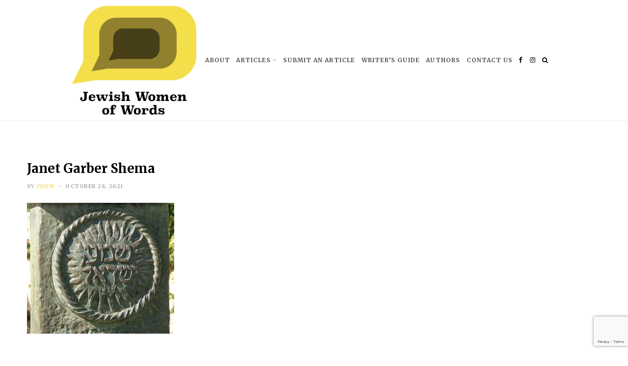

--- FILE ---
content_type: text/html; charset=UTF-8
request_url: https://jewishwomenofwords.com.au/prayer/janet-garber-shema/
body_size: 18514
content:

<!DOCTYPE html>
<html lang="en-AU">

<head>

	<meta charset="UTF-8" />
	<meta http-equiv="x-ua-compatible" content="ie=edge" />
	<meta name="viewport" content="width=device-width, initial-scale=1" />
	<link rel="pingback" href="https://jewishwomenofwords.com.au/xmlrpc.php" />
	<link rel="profile" href="http://gmpg.org/xfn/11" />
	
	<meta name='robots' content='index, follow, max-image-preview:large, max-snippet:-1, max-video-preview:-1' />

	<!-- This site is optimized with the Yoast SEO plugin v22.6 - https://yoast.com/wordpress/plugins/seo/ -->
	<title>Janet Garber Shema &#8212; Jewish Women of Words</title>
	<link rel="canonical" href="https://jewishwomenofwords.com.au/prayer/janet-garber-shema/" />
	<meta property="og:locale" content="en_US" />
	<meta property="og:type" content="article" />
	<meta property="og:title" content="Janet Garber Shema &#8212; Jewish Women of Words" />
	<meta property="og:url" content="https://jewishwomenofwords.com.au/prayer/janet-garber-shema/" />
	<meta property="og:site_name" content="Jewish Women of Words" />
	<meta property="article:publisher" content="https://www.facebook.com/JewishWomenofWords" />
	<meta property="og:image" content="https://jewishwomenofwords.com.au/prayer/janet-garber-shema" />
	<meta property="og:image:width" content="673" />
	<meta property="og:image:height" content="599" />
	<meta property="og:image:type" content="image/jpeg" />
	<meta name="twitter:card" content="summary_large_image" />
	<meta name="twitter:site" content="@JWOW_blog" />
	<meta name="twitter:label1" content="Written by" />
	<meta name="twitter:data1" content="JWOW" />
	<script type="application/ld+json" class="yoast-schema-graph">{"@context":"https://schema.org","@graph":[{"@type":"WebPage","@id":"https://jewishwomenofwords.com.au/prayer/janet-garber-shema/","url":"https://jewishwomenofwords.com.au/prayer/janet-garber-shema/","name":"Janet Garber Shema &#8212; Jewish Women of Words","isPartOf":{"@id":"https://jewishwomenofwords.com.au/#website"},"primaryImageOfPage":{"@id":"https://jewishwomenofwords.com.au/prayer/janet-garber-shema/#primaryimage"},"image":{"@id":"https://jewishwomenofwords.com.au/prayer/janet-garber-shema/#primaryimage"},"thumbnailUrl":"https://jewishwomenofwords.com.au/wp-content/uploads/2021/10/Janet-Garber-Shema.jpeg","datePublished":"2021-10-28T06:45:45+00:00","dateModified":"2021-10-28T06:45:45+00:00","breadcrumb":{"@id":"https://jewishwomenofwords.com.au/prayer/janet-garber-shema/#breadcrumb"},"inLanguage":"en-AU","potentialAction":[{"@type":"ReadAction","target":["https://jewishwomenofwords.com.au/prayer/janet-garber-shema/"]}]},{"@type":"ImageObject","inLanguage":"en-AU","@id":"https://jewishwomenofwords.com.au/prayer/janet-garber-shema/#primaryimage","url":"https://jewishwomenofwords.com.au/wp-content/uploads/2021/10/Janet-Garber-Shema.jpeg","contentUrl":"https://jewishwomenofwords.com.au/wp-content/uploads/2021/10/Janet-Garber-Shema.jpeg","width":673,"height":599},{"@type":"BreadcrumbList","@id":"https://jewishwomenofwords.com.au/prayer/janet-garber-shema/#breadcrumb","itemListElement":[{"@type":"ListItem","position":1,"name":"Home","item":"https://jewishwomenofwords.com.au/"},{"@type":"ListItem","position":2,"name":"Shema","item":"https://jewishwomenofwords.com.au/prayer/"},{"@type":"ListItem","position":3,"name":"Janet Garber Shema"}]},{"@type":"WebSite","@id":"https://jewishwomenofwords.com.au/#website","url":"https://jewishwomenofwords.com.au/","name":"Jewish Women of Words","description":"Jewish Women of Words: Giving women a voice, platform, and community.","potentialAction":[{"@type":"SearchAction","target":{"@type":"EntryPoint","urlTemplate":"https://jewishwomenofwords.com.au/?s={search_term_string}"},"query-input":"required name=search_term_string"}],"inLanguage":"en-AU"}]}</script>
	<!-- / Yoast SEO plugin. -->


<link rel='dns-prefetch' href='//www.googletagmanager.com' />
<link rel='dns-prefetch' href='//fonts.googleapis.com' />
<link rel="alternate" type="application/rss+xml" title="Jewish Women of Words &raquo; Feed" href="https://jewishwomenofwords.com.au/feed/" />
<link rel="alternate" type="application/rss+xml" title="Jewish Women of Words &raquo; Comments Feed" href="https://jewishwomenofwords.com.au/comments/feed/" />
<link rel="alternate" type="application/rss+xml" title="Jewish Women of Words &raquo; Janet Garber Shema Comments Feed" href="https://jewishwomenofwords.com.au/prayer/janet-garber-shema/feed/" />
		<!-- This site uses the Google Analytics by ExactMetrics plugin v8.11.1 - Using Analytics tracking - https://www.exactmetrics.com/ -->
							<script src="//www.googletagmanager.com/gtag/js?id=G-JZ82PGZYXK"  data-cfasync="false" data-wpfc-render="false" type="text/javascript" async></script>
			<script data-cfasync="false" data-wpfc-render="false" type="text/javascript">
				var em_version = '8.11.1';
				var em_track_user = true;
				var em_no_track_reason = '';
								var ExactMetricsDefaultLocations = {"page_location":"https:\/\/jewishwomenofwords.com.au\/prayer\/janet-garber-shema\/"};
								if ( typeof ExactMetricsPrivacyGuardFilter === 'function' ) {
					var ExactMetricsLocations = (typeof ExactMetricsExcludeQuery === 'object') ? ExactMetricsPrivacyGuardFilter( ExactMetricsExcludeQuery ) : ExactMetricsPrivacyGuardFilter( ExactMetricsDefaultLocations );
				} else {
					var ExactMetricsLocations = (typeof ExactMetricsExcludeQuery === 'object') ? ExactMetricsExcludeQuery : ExactMetricsDefaultLocations;
				}

								var disableStrs = [
										'ga-disable-G-JZ82PGZYXK',
									];

				/* Function to detect opted out users */
				function __gtagTrackerIsOptedOut() {
					for (var index = 0; index < disableStrs.length; index++) {
						if (document.cookie.indexOf(disableStrs[index] + '=true') > -1) {
							return true;
						}
					}

					return false;
				}

				/* Disable tracking if the opt-out cookie exists. */
				if (__gtagTrackerIsOptedOut()) {
					for (var index = 0; index < disableStrs.length; index++) {
						window[disableStrs[index]] = true;
					}
				}

				/* Opt-out function */
				function __gtagTrackerOptout() {
					for (var index = 0; index < disableStrs.length; index++) {
						document.cookie = disableStrs[index] + '=true; expires=Thu, 31 Dec 2099 23:59:59 UTC; path=/';
						window[disableStrs[index]] = true;
					}
				}

				if ('undefined' === typeof gaOptout) {
					function gaOptout() {
						__gtagTrackerOptout();
					}
				}
								window.dataLayer = window.dataLayer || [];

				window.ExactMetricsDualTracker = {
					helpers: {},
					trackers: {},
				};
				if (em_track_user) {
					function __gtagDataLayer() {
						dataLayer.push(arguments);
					}

					function __gtagTracker(type, name, parameters) {
						if (!parameters) {
							parameters = {};
						}

						if (parameters.send_to) {
							__gtagDataLayer.apply(null, arguments);
							return;
						}

						if (type === 'event') {
														parameters.send_to = exactmetrics_frontend.v4_id;
							var hookName = name;
							if (typeof parameters['event_category'] !== 'undefined') {
								hookName = parameters['event_category'] + ':' + name;
							}

							if (typeof ExactMetricsDualTracker.trackers[hookName] !== 'undefined') {
								ExactMetricsDualTracker.trackers[hookName](parameters);
							} else {
								__gtagDataLayer('event', name, parameters);
							}
							
						} else {
							__gtagDataLayer.apply(null, arguments);
						}
					}

					__gtagTracker('js', new Date());
					__gtagTracker('set', {
						'developer_id.dNDMyYj': true,
											});
					if ( ExactMetricsLocations.page_location ) {
						__gtagTracker('set', ExactMetricsLocations);
					}
										__gtagTracker('config', 'G-JZ82PGZYXK', {"forceSSL":"true","link_attribution":"true"} );
										window.gtag = __gtagTracker;										(function () {
						/* https://developers.google.com/analytics/devguides/collection/analyticsjs/ */
						/* ga and __gaTracker compatibility shim. */
						var noopfn = function () {
							return null;
						};
						var newtracker = function () {
							return new Tracker();
						};
						var Tracker = function () {
							return null;
						};
						var p = Tracker.prototype;
						p.get = noopfn;
						p.set = noopfn;
						p.send = function () {
							var args = Array.prototype.slice.call(arguments);
							args.unshift('send');
							__gaTracker.apply(null, args);
						};
						var __gaTracker = function () {
							var len = arguments.length;
							if (len === 0) {
								return;
							}
							var f = arguments[len - 1];
							if (typeof f !== 'object' || f === null || typeof f.hitCallback !== 'function') {
								if ('send' === arguments[0]) {
									var hitConverted, hitObject = false, action;
									if ('event' === arguments[1]) {
										if ('undefined' !== typeof arguments[3]) {
											hitObject = {
												'eventAction': arguments[3],
												'eventCategory': arguments[2],
												'eventLabel': arguments[4],
												'value': arguments[5] ? arguments[5] : 1,
											}
										}
									}
									if ('pageview' === arguments[1]) {
										if ('undefined' !== typeof arguments[2]) {
											hitObject = {
												'eventAction': 'page_view',
												'page_path': arguments[2],
											}
										}
									}
									if (typeof arguments[2] === 'object') {
										hitObject = arguments[2];
									}
									if (typeof arguments[5] === 'object') {
										Object.assign(hitObject, arguments[5]);
									}
									if ('undefined' !== typeof arguments[1].hitType) {
										hitObject = arguments[1];
										if ('pageview' === hitObject.hitType) {
											hitObject.eventAction = 'page_view';
										}
									}
									if (hitObject) {
										action = 'timing' === arguments[1].hitType ? 'timing_complete' : hitObject.eventAction;
										hitConverted = mapArgs(hitObject);
										__gtagTracker('event', action, hitConverted);
									}
								}
								return;
							}

							function mapArgs(args) {
								var arg, hit = {};
								var gaMap = {
									'eventCategory': 'event_category',
									'eventAction': 'event_action',
									'eventLabel': 'event_label',
									'eventValue': 'event_value',
									'nonInteraction': 'non_interaction',
									'timingCategory': 'event_category',
									'timingVar': 'name',
									'timingValue': 'value',
									'timingLabel': 'event_label',
									'page': 'page_path',
									'location': 'page_location',
									'title': 'page_title',
									'referrer' : 'page_referrer',
								};
								for (arg in args) {
																		if (!(!args.hasOwnProperty(arg) || !gaMap.hasOwnProperty(arg))) {
										hit[gaMap[arg]] = args[arg];
									} else {
										hit[arg] = args[arg];
									}
								}
								return hit;
							}

							try {
								f.hitCallback();
							} catch (ex) {
							}
						};
						__gaTracker.create = newtracker;
						__gaTracker.getByName = newtracker;
						__gaTracker.getAll = function () {
							return [];
						};
						__gaTracker.remove = noopfn;
						__gaTracker.loaded = true;
						window['__gaTracker'] = __gaTracker;
					})();
									} else {
										console.log("");
					(function () {
						function __gtagTracker() {
							return null;
						}

						window['__gtagTracker'] = __gtagTracker;
						window['gtag'] = __gtagTracker;
					})();
									}
			</script>
							<!-- / Google Analytics by ExactMetrics -->
		<script type="text/javascript">
window._wpemojiSettings = {"baseUrl":"https:\/\/s.w.org\/images\/core\/emoji\/14.0.0\/72x72\/","ext":".png","svgUrl":"https:\/\/s.w.org\/images\/core\/emoji\/14.0.0\/svg\/","svgExt":".svg","source":{"concatemoji":"https:\/\/jewishwomenofwords.com.au\/wp-includes\/js\/wp-emoji-release.min.js?ver=68a9594e7e93aa5f92d3edf8ab7a0be1"}};
/*! This file is auto-generated */
!function(i,n){var o,s,e;function c(e){try{var t={supportTests:e,timestamp:(new Date).valueOf()};sessionStorage.setItem(o,JSON.stringify(t))}catch(e){}}function p(e,t,n){e.clearRect(0,0,e.canvas.width,e.canvas.height),e.fillText(t,0,0);var t=new Uint32Array(e.getImageData(0,0,e.canvas.width,e.canvas.height).data),r=(e.clearRect(0,0,e.canvas.width,e.canvas.height),e.fillText(n,0,0),new Uint32Array(e.getImageData(0,0,e.canvas.width,e.canvas.height).data));return t.every(function(e,t){return e===r[t]})}function u(e,t,n){switch(t){case"flag":return n(e,"\ud83c\udff3\ufe0f\u200d\u26a7\ufe0f","\ud83c\udff3\ufe0f\u200b\u26a7\ufe0f")?!1:!n(e,"\ud83c\uddfa\ud83c\uddf3","\ud83c\uddfa\u200b\ud83c\uddf3")&&!n(e,"\ud83c\udff4\udb40\udc67\udb40\udc62\udb40\udc65\udb40\udc6e\udb40\udc67\udb40\udc7f","\ud83c\udff4\u200b\udb40\udc67\u200b\udb40\udc62\u200b\udb40\udc65\u200b\udb40\udc6e\u200b\udb40\udc67\u200b\udb40\udc7f");case"emoji":return!n(e,"\ud83e\udef1\ud83c\udffb\u200d\ud83e\udef2\ud83c\udfff","\ud83e\udef1\ud83c\udffb\u200b\ud83e\udef2\ud83c\udfff")}return!1}function f(e,t,n){var r="undefined"!=typeof WorkerGlobalScope&&self instanceof WorkerGlobalScope?new OffscreenCanvas(300,150):i.createElement("canvas"),a=r.getContext("2d",{willReadFrequently:!0}),o=(a.textBaseline="top",a.font="600 32px Arial",{});return e.forEach(function(e){o[e]=t(a,e,n)}),o}function t(e){var t=i.createElement("script");t.src=e,t.defer=!0,i.head.appendChild(t)}"undefined"!=typeof Promise&&(o="wpEmojiSettingsSupports",s=["flag","emoji"],n.supports={everything:!0,everythingExceptFlag:!0},e=new Promise(function(e){i.addEventListener("DOMContentLoaded",e,{once:!0})}),new Promise(function(t){var n=function(){try{var e=JSON.parse(sessionStorage.getItem(o));if("object"==typeof e&&"number"==typeof e.timestamp&&(new Date).valueOf()<e.timestamp+604800&&"object"==typeof e.supportTests)return e.supportTests}catch(e){}return null}();if(!n){if("undefined"!=typeof Worker&&"undefined"!=typeof OffscreenCanvas&&"undefined"!=typeof URL&&URL.createObjectURL&&"undefined"!=typeof Blob)try{var e="postMessage("+f.toString()+"("+[JSON.stringify(s),u.toString(),p.toString()].join(",")+"));",r=new Blob([e],{type:"text/javascript"}),a=new Worker(URL.createObjectURL(r),{name:"wpTestEmojiSupports"});return void(a.onmessage=function(e){c(n=e.data),a.terminate(),t(n)})}catch(e){}c(n=f(s,u,p))}t(n)}).then(function(e){for(var t in e)n.supports[t]=e[t],n.supports.everything=n.supports.everything&&n.supports[t],"flag"!==t&&(n.supports.everythingExceptFlag=n.supports.everythingExceptFlag&&n.supports[t]);n.supports.everythingExceptFlag=n.supports.everythingExceptFlag&&!n.supports.flag,n.DOMReady=!1,n.readyCallback=function(){n.DOMReady=!0}}).then(function(){return e}).then(function(){var e;n.supports.everything||(n.readyCallback(),(e=n.source||{}).concatemoji?t(e.concatemoji):e.wpemoji&&e.twemoji&&(t(e.twemoji),t(e.wpemoji)))}))}((window,document),window._wpemojiSettings);
</script>
<style type="text/css">
img.wp-smiley,
img.emoji {
	display: inline !important;
	border: none !important;
	box-shadow: none !important;
	height: 1em !important;
	width: 1em !important;
	margin: 0 0.07em !important;
	vertical-align: -0.1em !important;
	background: none !important;
	padding: 0 !important;
}
</style>
	<link rel='stylesheet' id='wp-block-library-css' href='https://jewishwomenofwords.com.au/wp-includes/css/dist/block-library/style.min.css?ver=68a9594e7e93aa5f92d3edf8ab7a0be1' type='text/css' media='all' />
<style id='co-authors-plus-coauthors-style-inline-css' type='text/css'>
.wp-block-co-authors-plus-coauthors.is-layout-flow [class*=wp-block-co-authors-plus]{display:inline}

</style>
<style id='co-authors-plus-avatar-style-inline-css' type='text/css'>
.wp-block-co-authors-plus-avatar :where(img){height:auto;max-width:100%;vertical-align:bottom}.wp-block-co-authors-plus-coauthors.is-layout-flow .wp-block-co-authors-plus-avatar :where(img){vertical-align:middle}.wp-block-co-authors-plus-avatar:is(.alignleft,.alignright){display:table}.wp-block-co-authors-plus-avatar.aligncenter{display:table;margin-inline:auto}

</style>
<style id='co-authors-plus-image-style-inline-css' type='text/css'>
.wp-block-co-authors-plus-image{margin-bottom:0}.wp-block-co-authors-plus-image :where(img){height:auto;max-width:100%;vertical-align:bottom}.wp-block-co-authors-plus-coauthors.is-layout-flow .wp-block-co-authors-plus-image :where(img){vertical-align:middle}.wp-block-co-authors-plus-image:is(.alignfull,.alignwide) :where(img){width:100%}.wp-block-co-authors-plus-image:is(.alignleft,.alignright){display:table}.wp-block-co-authors-plus-image.aligncenter{display:table;margin-inline:auto}

</style>
<link rel='stylesheet' id='mpp_gutenberg-css' href='https://jewishwomenofwords.com.au/wp-content/plugins/metronet-profile-picture/dist/blocks.style.build.css?ver=2.6.3' type='text/css' media='all' />
<style id='classic-theme-styles-inline-css' type='text/css'>
/*! This file is auto-generated */
.wp-block-button__link{color:#fff;background-color:#32373c;border-radius:9999px;box-shadow:none;text-decoration:none;padding:calc(.667em + 2px) calc(1.333em + 2px);font-size:1.125em}.wp-block-file__button{background:#32373c;color:#fff;text-decoration:none}
</style>
<style id='global-styles-inline-css' type='text/css'>
body{--wp--preset--color--black: #000000;--wp--preset--color--cyan-bluish-gray: #abb8c3;--wp--preset--color--white: #ffffff;--wp--preset--color--pale-pink: #f78da7;--wp--preset--color--vivid-red: #cf2e2e;--wp--preset--color--luminous-vivid-orange: #ff6900;--wp--preset--color--luminous-vivid-amber: #fcb900;--wp--preset--color--light-green-cyan: #7bdcb5;--wp--preset--color--vivid-green-cyan: #00d084;--wp--preset--color--pale-cyan-blue: #8ed1fc;--wp--preset--color--vivid-cyan-blue: #0693e3;--wp--preset--color--vivid-purple: #9b51e0;--wp--preset--gradient--vivid-cyan-blue-to-vivid-purple: linear-gradient(135deg,rgba(6,147,227,1) 0%,rgb(155,81,224) 100%);--wp--preset--gradient--light-green-cyan-to-vivid-green-cyan: linear-gradient(135deg,rgb(122,220,180) 0%,rgb(0,208,130) 100%);--wp--preset--gradient--luminous-vivid-amber-to-luminous-vivid-orange: linear-gradient(135deg,rgba(252,185,0,1) 0%,rgba(255,105,0,1) 100%);--wp--preset--gradient--luminous-vivid-orange-to-vivid-red: linear-gradient(135deg,rgba(255,105,0,1) 0%,rgb(207,46,46) 100%);--wp--preset--gradient--very-light-gray-to-cyan-bluish-gray: linear-gradient(135deg,rgb(238,238,238) 0%,rgb(169,184,195) 100%);--wp--preset--gradient--cool-to-warm-spectrum: linear-gradient(135deg,rgb(74,234,220) 0%,rgb(151,120,209) 20%,rgb(207,42,186) 40%,rgb(238,44,130) 60%,rgb(251,105,98) 80%,rgb(254,248,76) 100%);--wp--preset--gradient--blush-light-purple: linear-gradient(135deg,rgb(255,206,236) 0%,rgb(152,150,240) 100%);--wp--preset--gradient--blush-bordeaux: linear-gradient(135deg,rgb(254,205,165) 0%,rgb(254,45,45) 50%,rgb(107,0,62) 100%);--wp--preset--gradient--luminous-dusk: linear-gradient(135deg,rgb(255,203,112) 0%,rgb(199,81,192) 50%,rgb(65,88,208) 100%);--wp--preset--gradient--pale-ocean: linear-gradient(135deg,rgb(255,245,203) 0%,rgb(182,227,212) 50%,rgb(51,167,181) 100%);--wp--preset--gradient--electric-grass: linear-gradient(135deg,rgb(202,248,128) 0%,rgb(113,206,126) 100%);--wp--preset--gradient--midnight: linear-gradient(135deg,rgb(2,3,129) 0%,rgb(40,116,252) 100%);--wp--preset--font-size--small: 13px;--wp--preset--font-size--medium: 20px;--wp--preset--font-size--large: 36px;--wp--preset--font-size--x-large: 42px;--wp--preset--spacing--20: 0.44rem;--wp--preset--spacing--30: 0.67rem;--wp--preset--spacing--40: 1rem;--wp--preset--spacing--50: 1.5rem;--wp--preset--spacing--60: 2.25rem;--wp--preset--spacing--70: 3.38rem;--wp--preset--spacing--80: 5.06rem;--wp--preset--shadow--natural: 6px 6px 9px rgba(0, 0, 0, 0.2);--wp--preset--shadow--deep: 12px 12px 50px rgba(0, 0, 0, 0.4);--wp--preset--shadow--sharp: 6px 6px 0px rgba(0, 0, 0, 0.2);--wp--preset--shadow--outlined: 6px 6px 0px -3px rgba(255, 255, 255, 1), 6px 6px rgba(0, 0, 0, 1);--wp--preset--shadow--crisp: 6px 6px 0px rgba(0, 0, 0, 1);}:where(.is-layout-flex){gap: 0.5em;}:where(.is-layout-grid){gap: 0.5em;}body .is-layout-flow > .alignleft{float: left;margin-inline-start: 0;margin-inline-end: 2em;}body .is-layout-flow > .alignright{float: right;margin-inline-start: 2em;margin-inline-end: 0;}body .is-layout-flow > .aligncenter{margin-left: auto !important;margin-right: auto !important;}body .is-layout-constrained > .alignleft{float: left;margin-inline-start: 0;margin-inline-end: 2em;}body .is-layout-constrained > .alignright{float: right;margin-inline-start: 2em;margin-inline-end: 0;}body .is-layout-constrained > .aligncenter{margin-left: auto !important;margin-right: auto !important;}body .is-layout-constrained > :where(:not(.alignleft):not(.alignright):not(.alignfull)){max-width: var(--wp--style--global--content-size);margin-left: auto !important;margin-right: auto !important;}body .is-layout-constrained > .alignwide{max-width: var(--wp--style--global--wide-size);}body .is-layout-flex{display: flex;}body .is-layout-flex{flex-wrap: wrap;align-items: center;}body .is-layout-flex > *{margin: 0;}body .is-layout-grid{display: grid;}body .is-layout-grid > *{margin: 0;}:where(.wp-block-columns.is-layout-flex){gap: 2em;}:where(.wp-block-columns.is-layout-grid){gap: 2em;}:where(.wp-block-post-template.is-layout-flex){gap: 1.25em;}:where(.wp-block-post-template.is-layout-grid){gap: 1.25em;}.has-black-color{color: var(--wp--preset--color--black) !important;}.has-cyan-bluish-gray-color{color: var(--wp--preset--color--cyan-bluish-gray) !important;}.has-white-color{color: var(--wp--preset--color--white) !important;}.has-pale-pink-color{color: var(--wp--preset--color--pale-pink) !important;}.has-vivid-red-color{color: var(--wp--preset--color--vivid-red) !important;}.has-luminous-vivid-orange-color{color: var(--wp--preset--color--luminous-vivid-orange) !important;}.has-luminous-vivid-amber-color{color: var(--wp--preset--color--luminous-vivid-amber) !important;}.has-light-green-cyan-color{color: var(--wp--preset--color--light-green-cyan) !important;}.has-vivid-green-cyan-color{color: var(--wp--preset--color--vivid-green-cyan) !important;}.has-pale-cyan-blue-color{color: var(--wp--preset--color--pale-cyan-blue) !important;}.has-vivid-cyan-blue-color{color: var(--wp--preset--color--vivid-cyan-blue) !important;}.has-vivid-purple-color{color: var(--wp--preset--color--vivid-purple) !important;}.has-black-background-color{background-color: var(--wp--preset--color--black) !important;}.has-cyan-bluish-gray-background-color{background-color: var(--wp--preset--color--cyan-bluish-gray) !important;}.has-white-background-color{background-color: var(--wp--preset--color--white) !important;}.has-pale-pink-background-color{background-color: var(--wp--preset--color--pale-pink) !important;}.has-vivid-red-background-color{background-color: var(--wp--preset--color--vivid-red) !important;}.has-luminous-vivid-orange-background-color{background-color: var(--wp--preset--color--luminous-vivid-orange) !important;}.has-luminous-vivid-amber-background-color{background-color: var(--wp--preset--color--luminous-vivid-amber) !important;}.has-light-green-cyan-background-color{background-color: var(--wp--preset--color--light-green-cyan) !important;}.has-vivid-green-cyan-background-color{background-color: var(--wp--preset--color--vivid-green-cyan) !important;}.has-pale-cyan-blue-background-color{background-color: var(--wp--preset--color--pale-cyan-blue) !important;}.has-vivid-cyan-blue-background-color{background-color: var(--wp--preset--color--vivid-cyan-blue) !important;}.has-vivid-purple-background-color{background-color: var(--wp--preset--color--vivid-purple) !important;}.has-black-border-color{border-color: var(--wp--preset--color--black) !important;}.has-cyan-bluish-gray-border-color{border-color: var(--wp--preset--color--cyan-bluish-gray) !important;}.has-white-border-color{border-color: var(--wp--preset--color--white) !important;}.has-pale-pink-border-color{border-color: var(--wp--preset--color--pale-pink) !important;}.has-vivid-red-border-color{border-color: var(--wp--preset--color--vivid-red) !important;}.has-luminous-vivid-orange-border-color{border-color: var(--wp--preset--color--luminous-vivid-orange) !important;}.has-luminous-vivid-amber-border-color{border-color: var(--wp--preset--color--luminous-vivid-amber) !important;}.has-light-green-cyan-border-color{border-color: var(--wp--preset--color--light-green-cyan) !important;}.has-vivid-green-cyan-border-color{border-color: var(--wp--preset--color--vivid-green-cyan) !important;}.has-pale-cyan-blue-border-color{border-color: var(--wp--preset--color--pale-cyan-blue) !important;}.has-vivid-cyan-blue-border-color{border-color: var(--wp--preset--color--vivid-cyan-blue) !important;}.has-vivid-purple-border-color{border-color: var(--wp--preset--color--vivid-purple) !important;}.has-vivid-cyan-blue-to-vivid-purple-gradient-background{background: var(--wp--preset--gradient--vivid-cyan-blue-to-vivid-purple) !important;}.has-light-green-cyan-to-vivid-green-cyan-gradient-background{background: var(--wp--preset--gradient--light-green-cyan-to-vivid-green-cyan) !important;}.has-luminous-vivid-amber-to-luminous-vivid-orange-gradient-background{background: var(--wp--preset--gradient--luminous-vivid-amber-to-luminous-vivid-orange) !important;}.has-luminous-vivid-orange-to-vivid-red-gradient-background{background: var(--wp--preset--gradient--luminous-vivid-orange-to-vivid-red) !important;}.has-very-light-gray-to-cyan-bluish-gray-gradient-background{background: var(--wp--preset--gradient--very-light-gray-to-cyan-bluish-gray) !important;}.has-cool-to-warm-spectrum-gradient-background{background: var(--wp--preset--gradient--cool-to-warm-spectrum) !important;}.has-blush-light-purple-gradient-background{background: var(--wp--preset--gradient--blush-light-purple) !important;}.has-blush-bordeaux-gradient-background{background: var(--wp--preset--gradient--blush-bordeaux) !important;}.has-luminous-dusk-gradient-background{background: var(--wp--preset--gradient--luminous-dusk) !important;}.has-pale-ocean-gradient-background{background: var(--wp--preset--gradient--pale-ocean) !important;}.has-electric-grass-gradient-background{background: var(--wp--preset--gradient--electric-grass) !important;}.has-midnight-gradient-background{background: var(--wp--preset--gradient--midnight) !important;}.has-small-font-size{font-size: var(--wp--preset--font-size--small) !important;}.has-medium-font-size{font-size: var(--wp--preset--font-size--medium) !important;}.has-large-font-size{font-size: var(--wp--preset--font-size--large) !important;}.has-x-large-font-size{font-size: var(--wp--preset--font-size--x-large) !important;}
.wp-block-navigation a:where(:not(.wp-element-button)){color: inherit;}
:where(.wp-block-post-template.is-layout-flex){gap: 1.25em;}:where(.wp-block-post-template.is-layout-grid){gap: 1.25em;}
:where(.wp-block-columns.is-layout-flex){gap: 2em;}:where(.wp-block-columns.is-layout-grid){gap: 2em;}
.wp-block-pullquote{font-size: 1.5em;line-height: 1.6;}
</style>
<link rel='stylesheet' id='cwp-style-css' href='https://jewishwomenofwords.com.au/wp-content/plugins/comments-widget-plus/assets/css/cwp.css?ver=1.3' type='text/css' media='all' />
<link rel='stylesheet' id='contact-form-7-css' href='https://jewishwomenofwords.com.au/wp-content/plugins/contact-form-7/includes/css/styles.css?ver=5.9.8' type='text/css' media='all' />
<link rel='stylesheet' id='ppress-frontend-css' href='https://jewishwomenofwords.com.au/wp-content/plugins/wp-user-avatar/assets/css/frontend.min.css?ver=4.16.9' type='text/css' media='all' />
<link rel='stylesheet' id='ppress-flatpickr-css' href='https://jewishwomenofwords.com.au/wp-content/plugins/wp-user-avatar/assets/flatpickr/flatpickr.min.css?ver=4.16.9' type='text/css' media='all' />
<link rel='stylesheet' id='ppress-select2-css' href='https://jewishwomenofwords.com.au/wp-content/plugins/wp-user-avatar/assets/select2/select2.min.css?ver=68a9594e7e93aa5f92d3edf8ab7a0be1' type='text/css' media='all' />
<link rel='stylesheet' id='spu-public-css-css' href='https://jewishwomenofwords.com.au/wp-content/plugins/popups/public/assets/css/public.css?ver=1.9.3.8' type='text/css' media='all' />
<link rel='stylesheet' id='parent-style-css' href='https://jewishwomenofwords.com.au/wp-content/themes/cheerup/style.css?ver=68a9594e7e93aa5f92d3edf8ab7a0be1' type='text/css' media='all' />
<link rel='stylesheet' id='cheerup-fonts-css' href='https://fonts.googleapis.com/css?family=Lato%3A400%2C500%2C700%2C900%7CMerriweather%3A300italic' type='text/css' media='all' />
<link rel='stylesheet' id='cheerup-core-css' href='https://jewishwomenofwords.com.au/wp-content/themes/cheerup-child/style.css?ver=3.0.1' type='text/css' media='all' />
<link rel='stylesheet' id='cheerup-font-awesome-css' href='https://jewishwomenofwords.com.au/wp-content/themes/cheerup/css/fontawesome/css/font-awesome.min.css?ver=3.0.1' type='text/css' media='all' />
<link rel='stylesheet' id='cheerup-skin-css' href='https://jewishwomenofwords.com.au/wp-content/themes/cheerup/css/skin-beauty.css?ver=3.0.1' type='text/css' media='all' />
<style id='cheerup-skin-inline-css' type='text/css'>
@import url('https://fonts.googleapis.com/css?family=Merriweather%3A400|Merriweather%3A600|Merriweather%3A700|avenir%3A|Merriweather%3A');


::selection { background: rgba(244,222,70, 0.4); }

::-moz-selection { background: rgba(244,222,70, 0.4); }

input[type="submit"],
button,
input[type="button"],
.button,
.cart-action .cart-link .counter,
.main-head.compact .posts-ticker .heading,
.single-cover .overlay .post-cat a,
.comments-list .bypostauthor .post-author,
.cat-label a:hover,
.cat-label.color a,
.post-thumb:hover .cat-label a,
.products-block .more-link:hover,
.beauty-slider .slick-dots .slick-active button,
.carousel-slider .category,
.grid-b-slider .category,
.page-links .current,
.page-links a:hover,
.page-links > span,
.widget-posts .posts.full .counter:before,
.woocommerce span.onsale,
.woocommerce a.button,
.woocommerce button.button,
.woocommerce input.button,
.woocommerce #respond input#submit,
.woocommerce a.button.alt,
.woocommerce a.button.alt:hover,
.woocommerce button.button.alt,
.woocommerce button.button.alt:hover,
.woocommerce input.button.alt,
.woocommerce input.button.alt:hover,
.woocommerce #respond input#submit.alt,
.woocommerce #respond input#submit.alt:hover,
.woocommerce a.button:hover,
.woocommerce button.button:hover,
.woocommerce input.button:hover,
.woocommerce #respond input#submit:hover,
.woocommerce nav.woocommerce-pagination ul li span.current,
.woocommerce nav.woocommerce-pagination ul li a:hover,
.woocommerce ul.products .add_to_cart_button,
.woocommerce ul.products .added_to_cart,
.woocommerce .widget_price_filter .price_slider_amount .button,
.woocommerce .widget_price_filter .ui-slider .ui-slider-handle { background: #f4de46; }

blockquote:before,
.main-color,
.top-bar .social-icons a:hover,
.navigation .menu > li:hover > a,
.navigation .menu > .current-menu-item > a,
.navigation .menu > .current-menu-parent > a,
.navigation .menu > .current-menu-ancestor > a,
.navigation li:hover > a:after,
.navigation .current-menu-item > a:after,
.navigation .current-menu-parent > a:after,
.navigation .current-menu-ancestor > a:after,
.navigation .menu li li:hover > a,
.navigation .menu li li.current-menu-item > a,
.tag-share .post-tags a:hover,
.post-share-icons a:hover,
.post-share-icons .likes-count,
.author-box .author > span,
.comments-area .section-head .number,
.comments-list .comment-reply-link,
.main-footer.dark .social-link:hover,
.lower-footer .social-icons .fa,
.archive-head .sub-title,
.social-share a:hover,
.social-icons a:hover,
.post-meta .post-cat > a,
.post-meta-c .post-author > a,
.large-post-b .post-footer .author a,
.trendy-slider .post-cat a,
.main-pagination .next a:hover,
.main-pagination .previous a:hover,
.main-pagination.number .current,
.post-content a,
.widget-about .more,
.widget-about .social-icons .social-btn:hover,
.widget-social .social-link:hover,
.woocommerce .star-rating:before,
.woocommerce .star-rating span:before,
.woocommerce .amount,
.woocommerce .order-select .drop a:hover,
.woocommerce .order-select .drop li.active,
.woocommerce-page .order-select .drop a:hover,
.woocommerce-page .order-select .drop li.active,
.woocommerce .widget_price_filter .price_label .from,
.woocommerce .widget_price_filter .price_label .to,
.woocommerce div.product div.summary p.price,
.woocommerce div.product div.summary span.price,
.woocommerce #content div.product div.summary p.price,
.woocommerce #content div.product div.summary span.price { color: #f4de46; }

.products-block .more-link:hover,
.beauty-slider .slick-dots .slick-active button,
.page-links .current,
.page-links a:hover,
.page-links > span,
.woocommerce nav.woocommerce-pagination ul li span.current,
.woocommerce nav.woocommerce-pagination ul li a:hover { border-color: #f4de46; }

.post-title-alt:after,
.block-head-b .title { border-bottom: 1px solid #f4de46; }

.widget_categories a:before,
.widget_product_categories a:before,
.widget_archive a:before { border: 1px solid #f4de46; }

.skin-miranda .sidebar .widget-title,
.skin-beauty .sidebar .widget-title { border-top-color: #f4de46; }

.skin-rovella .navigation.dark .menu li:hover > a,
.skin-rovella .navigation.dark .menu li li:hover > a,
.skin-rovella .navigation.dark .menu li:hover > a:after,
.skin-rovella .main-footer.stylish .copyright a { color: #f4de46; }

.skin-travel .navigation.dark .menu li:hover > a,
.skin-travel .navigation.dark .menu li li:hover > a,
.skin-travel .navigation.dark .menu li:hover > a:after,
.skin-travel .posts-carousel .block-heading .title,
.skin-travel .post-content .read-more a,
.skin-travel .sidebar .widget-title,
.skin-travel .grid-post-b .read-more-btn { color: #f4de46; }

.skin-travel .sidebar .widget-title:after,
.skin-travel .post-content .read-more a:before,
.skin-travel .grid-post-b .read-more-btn { border-color: #f4de46; }

.skin-travel .grid-post-b .read-more-btn:hover,
.skin-travel .posts-carousel .block-heading:after { background-color: #f4de46; }

.top-bar-content, .top-bar.dark .top-bar-content { background-color: #ffffff; }

.top-bar .navigation { background: transparent; }

.main-head .title { padding-top: 5px !important; }

.main-head .title { padding-bottom: 5px !important; }

.beauty-slider .overlay { background-color: #000000; }

.beauty-slider .overlay { background-color: rgba(0,0,0, 0.3); }

.trendy-slider .overlay { background-color: #f4de4a; }

.navigation .menu > li:hover > a, 
.navigation .menu > .current-menu-item > a, 
.navigation .menu > .current-menu-parent > a, 
.navigation .menu > .current-menu-ancestor > a { color: #8e641c !important; }

.navigation .menu ul, .navigation .menu .sub-menu { border-color: transparent; background: #ffffff !important; }

.navigation .menu > li li a { border-color: rgba(255, 255, 255, 0.07); }

.navigation .menu li li:hover > a, .navigation .menu li li.current-menu-item > a { color: #8e641c !important; }


h1,
h2,
h3,
h4,
h5,
h6,
input[type="submit"],
button,
input[type="button"],
.button,
.top-bar-content,
.search-action .search-field,
.main-head .title,
.navigation,
.tag-share,
.post-share-b .service,
.author-box,
.comments-list .comment-content,
.main-footer.dark .back-to-top,
.lower-footer .social-icons,
.main-footer .social-strip .social-link,
.archive-head,
.cat-label a,
.section-head,
.post-title-alt,
.post-title,
.block-heading,
.block-head-b,
.small-post .post-title,
.likes-count .number,
.post-meta,
.grid-post-b .read-more-btn,
.list-post-b .read-more-btn,
.post-footer .read-more,
.post-footer .social-share,
.post-footer .social-icons,
.large-post-b .post-footer .author a,
.products-block .more-link,
.main-slider,
.slider-overlay .heading,
.large-slider,
.large-slider .heading,
.grid-slider .category,
.grid-slider .heading,
.carousel-slider .category,
.carousel-slider .heading,
.grid-b-slider .heading,
.main-pagination,
.main-pagination .load-button,
.page-links,
.post-content .read-more,
.widget-about .more,
.widget-posts .post-title,
.widget-posts .posts.full .counter:before,
.widget-cta .label,
.social-follow .service-link,
.widget_categories,
.widget_product_categories,
.widget_archive,
.mobile-menu,
.woocommerce .main .button,
.woocommerce .quantity .qty,
.woocommerce nav.woocommerce-pagination,
.woocommerce-cart .post-content,
.woocommerce .woocommerce-ordering,
.woocommerce-page .woocommerce-ordering,
.woocommerce ul.products,
.woocommerce.widget,
.woocommerce div.product,
.woocommerce #content div.product,
.woocommerce-cart .cart-collaterals .cart_totals .button,
.woocommerce .checkout .shop_table thead th,
.woocommerce .checkout .shop_table .amount,
.woocommerce-checkout #payment #place_order,
.top-bar .posts-ticker,
.post-content h1,
.post-content h2,
.post-content h3,
.post-content h4,
.post-content h5,
.post-content h6 { font-family: "Merriweather", Arial, sans-serif; }
.sidebar .widget-title { font-size: 16px; }
.navigation .menu > li > a { font-weight: 800; font-size: 16px; }
.navigation .menu > li li a { font-weight: 800; font-size: 16px; }
.post-title-alt { font-weight: 800; }
.grid-post .post-title-alt { font-weight: 800; font-size: 16px; }
.post-content { font-family: "avenir", Arial, sans-serif; font-size: 16px; }
.sidebar .widget:not(.widget_mc4wp_form_widget):not(.widget-subscribe) .widget-title { background-color: #f4d716; }

.sidebar .widget:not(.widget_mc4wp_form_widget):not(.widget-subscribe) .widget-title { color: #000000; }

.main-head .social-icons a { color: #000000 !important; }

.main-head .search-submit { color: #000000 !important; }

.post-title, 
.post-title-alt, 
.post-title a, 
.post-title-alt a { color: #000000 !important; }

.mega-menu .recent-posts .post-title { color: #000000 !important; }

.post-meta .post-cat > a { color: #000000; }

.list-post .post-tite { font-family: "Merriweather", Arial, sans-serif; }
.main-footer .post-title, 
.main-footer .product-title { color: #0a0a0a !important; }

.post-content { color: #000000; }


.main-head.compact .inner{
background: #F4DE46;
}
</style>
<link rel='stylesheet' id='gem-base-css' href='https://jewishwomenofwords.com.au/wp-content/plugins/godaddy-email-marketing-sign-up-forms/css/gem.min.css?ver=1.4.3' type='text/css' media='all' />
<script type='text/javascript' src='https://jewishwomenofwords.com.au/wp-content/plugins/google-analytics-dashboard-for-wp/assets/js/frontend-gtag.js?ver=8.11.1' id='exactmetrics-frontend-script-js' async data-wp-strategy='async'></script>
<script data-cfasync="false" data-wpfc-render="false" type="text/javascript" id='exactmetrics-frontend-script-js-extra'>/* <![CDATA[ */
var exactmetrics_frontend = {"js_events_tracking":"true","download_extensions":"doc,pdf,ppt,zip,xls,docx,pptx,xlsx","inbound_paths":"[{\"path\":\"\\\/go\\\/\",\"label\":\"affiliate\"},{\"path\":\"\\\/recommend\\\/\",\"label\":\"affiliate\"}]","home_url":"https:\/\/jewishwomenofwords.com.au","hash_tracking":"false","v4_id":"G-JZ82PGZYXK"};/* ]]> */
</script>
<script type='text/javascript' id='jquery-core-js-extra'>
/* <![CDATA[ */
var Sphere_Plugin = {"ajaxurl":"https:\/\/jewishwomenofwords.com.au\/wp-admin\/admin-ajax.php"};
/* ]]> */
</script>
<script type='text/javascript' src='https://jewishwomenofwords.com.au/wp-includes/js/jquery/jquery.min.js?ver=3.7.0' id='jquery-core-js'></script>
<script type='text/javascript' src='https://jewishwomenofwords.com.au/wp-includes/js/jquery/jquery-migrate.min.js?ver=3.4.1' id='jquery-migrate-js'></script>
<script type='text/javascript' src='https://jewishwomenofwords.com.au/wp-content/plugins/wp-user-avatar/assets/flatpickr/flatpickr.min.js?ver=4.16.9' id='ppress-flatpickr-js'></script>
<script type='text/javascript' src='https://jewishwomenofwords.com.au/wp-content/plugins/wp-user-avatar/assets/select2/select2.min.js?ver=4.16.9' id='ppress-select2-js'></script>
<script type='text/javascript' src='https://jewishwomenofwords.com.au/wp-content/plugins/usp-pro/js/usp-pro.js?ver=2.7.1' id='usp-js'></script>

<!-- Google tag (gtag.js) snippet added by Site Kit -->
<!-- Google Analytics snippet added by Site Kit -->
<script type='text/javascript' src='https://www.googletagmanager.com/gtag/js?id=G-FW49N1EE0K' id='google_gtagjs-js' async></script>
<script id="google_gtagjs-js-after" type="text/javascript">
window.dataLayer = window.dataLayer || [];function gtag(){dataLayer.push(arguments);}
gtag("set","linker",{"domains":["jewishwomenofwords.com.au"]});
gtag("js", new Date());
gtag("set", "developer_id.dZTNiMT", true);
gtag("config", "G-FW49N1EE0K");
</script>
<link rel="https://api.w.org/" href="https://jewishwomenofwords.com.au/wp-json/" /><link rel="alternate" type="application/json" href="https://jewishwomenofwords.com.au/wp-json/wp/v2/media/6562" /><link rel="EditURI" type="application/rsd+xml" title="RSD" href="https://jewishwomenofwords.com.au/xmlrpc.php?rsd" />

<link rel='shortlink' href='https://jewishwomenofwords.com.au/?p=6562' />
<link rel="alternate" type="application/json+oembed" href="https://jewishwomenofwords.com.au/wp-json/oembed/1.0/embed?url=https%3A%2F%2Fjewishwomenofwords.com.au%2Fprayer%2Fjanet-garber-shema%2F" />
<link rel="alternate" type="text/xml+oembed" href="https://jewishwomenofwords.com.au/wp-json/oembed/1.0/embed?url=https%3A%2F%2Fjewishwomenofwords.com.au%2Fprayer%2Fjanet-garber-shema%2F&#038;format=xml" />
<!-- start Simple Custom CSS and JS -->
<style type="text/css">
.gb-block-container p {
	font-size: 1.14rem;
}

.cst-testimonial  {
	--cl-branding: #f4de46;
	--cl-shadow1: rgb(0,0,0,.25);
	position: relative;
	margin-bottom: 2em;
	font-family: "avenir", Arial, sans-serif;
	border-radius: 0 .5rem .5rem .5rem;
}

.cst-testimonial:before {
	position: absolute;
	content: "“";
	top: -0.18em;
    left: 0.4em;
	font-family: Georgia, Times, serif;
	font-size: 5em;
	line-height: 1;
	color: var(--cl-branding);
	text-shadow: 0 0 .5em var(--cl-shadow1);

}

.cst-testimonial .gb-testimonial-info {
	margin-top: 0;
	padding-top: 0;
}

.cst-testimonial .gb-testimonial-text p {
	margin-bottom: 1rem;
}

.gb-block-testimonial .gb-testimonial-info {
	min-height: auto;
}

.gb-block-testimonial .gb-testimonial-name {
	font-family: inherit!important;
}

.cst-testimonial .gb-testimonial-title {
	display: none;
}</style>
<!-- end Simple Custom CSS and JS -->
<!-- start Simple Custom CSS and JS -->
<style type="text/css">
.hidden-post-title {
  font-size: 0;
  line-height: 0;
  color: transparent;
  margin: 0;
  padding: 0;
}

.about-media-wrapper {
  width: 80%;
  margin: 0 auto;
  font-family: "avenir", Arial, sans-serif;
  font-size: 16px;
  line-height: 1.857;
  color: #000;
}
@media (max-width: 940px) {
  .about-media-wrapper {
    width: 100%;
  }
}

@media (min-width: 600px) and (max-width: 781px) {
  .about-media-wrapper .wp-block-column:not(:only-child) {
    flex-basis: 100%!important;
    flex-grow: 0;
  }
  .about-media-wrapper .wp-block-column:first-child {
    display: flex;
    justify-content: space-between;
  }
  .about-media-wrapper .wp-block-group {
    flex: 0 0 30%;
  }
}


.about-media-wrapper .wp-block-group img {
  box-shadow: 0px 0px 25px hsl(0deg 0% 0% / 20%);  
}

.about-media-wrapper .wp-block-group .image-caption {
  font-family: "Merriweather", Arial, sans-serif;
}

.about-media-wrapper .wp-block-group p {
  margin-right: auto;
  margin-left: auto;
  margin-bottom: 0; 
  max-width: 15rem;
}
.about-media-wrapper .image-separator {
  max-width: 15rem;
  margin: 1em auto 2em;
}
</style>
<!-- end Simple Custom CSS and JS -->
<!-- start Simple Custom CSS and JS -->
<style type="text/css">
#main-head .wrap {
  all: initial;
}
.main-head.top-below .top-bar {
  all: initial;
}
#main-head .top-bar-content {
  all: initial;
}
.main-head.top-below .top-bar-content {
  height: auto;
  line-height: 1;
}

#main-head {
  display: flex;
  flex-wrap: wrap;
  justify-content: center;
  align-items: center;
  padding: .5rem;
}

#main-head .top-bar-content .wrap {
  display: flex;
  flex-wrap: wrap;
  justify-content: flex-start;
  align-items: center;
}

#main-head .navigation {
  order: -1;
}

#main-head  .mobile-nav {
  cursor: pointer;
}

#main-head .search-action form {
  display: flex;
  align-items: center;
}

.main-head.alt .social-icons {
  margin-left: 0;  
}
@media (max-width: 940px) {
  #main-head {
    flex-direction: row-reverse;
    padding: .5rem 2rem;
    max-width: 720px;
    margin: 0 auto;
  }
  #main-head .top-bar-content .wrap {
    justify-content: flex-start;
  }
  .main-head.alt .social-icons {
    order: -1;
  }
  .mobile-nav {
    margin-right: 0;
    padding: .5rem;
    order: -1;
  }
  #main-head .actions {
    order: -1;
  }
}

.top-bar .social-icons a {
  padding: .5rem;
}

.main-head.alt .actions {
  margin-left: 0;
}
.main-head .search-submit {
  padding: .5rem;
}

#main-head .inner {
  flex: 0 0 20%;
  margin-right: 1rem;
}
#main-head .top-bar {
/*   flex: 0 0 80%; */
}
@media (max-width: 767px) {
  #main-head .inner {
    flex: 0 0 50%;
    margin-right: 0;
  }
  #main-head .top-bar {
    flex: 0 0 50%;
  }
}

.main-head .title {
  padding: 0;
}


.navigation .menu > li:first-child {
    margin-left: 0;
}
#main-head .navigation .menu > li > a {
  padding: .3rem;
}
.navigation .menu-item-has-children > a:after {
  margin-left: .25rem;
}

#main-head .title .logo-image {
  max-width: 100%;
  height: auto;
  padding: 0;
  margin-bottom: 0;
}

</style>
<!-- end Simple Custom CSS and JS -->
<!-- start Simple Custom CSS and JS -->
<style type="text/css">
.logo-wrap .title {
  display: flex;
  justify-content: center;
}

.logo-wrap .title a {
  display: flex;
  justify-content: center;
  flex: 0 0 100%;
} 

.main-head .title .logo-image {
  flex: 0 0 100%;
  max-width: 18rem;
  padding: 1rem 1rem 1.5rem;
}

@media (max-width: 500px) {
  .main-head .title .logo-image {
    max-width: 70%;
  }  
}</style>
<!-- end Simple Custom CSS and JS -->
<!-- start Simple Custom CSS and JS -->
<style type="text/css">
.pillar__slide__text {
  position: relative;
  width: 65%;
  margin: 0 auto;
  padding: 1.5rem;
  background-color: #fff;
  transform: translatey(-5rem);
  box-shadow: 0px 0px 25px hsl(0deg 0% 0% / 20%)
}

.pillar__slide__text h2 {
  margin-top: 0;
  margin-bottom: 0.5rem;
}
</style>
<!-- end Simple Custom CSS and JS -->
<!-- start Simple Custom CSS and JS -->
<style type="text/css">
.page-id-6880 .main.wrap,
.page-id-6818 .main.wrap {
  margin-top: 0;
}

/* Make Banner full Width */
.page-id-6880 .main.wrap {
  width: calc(100% - 30px);
  padding: 0;
  max-width: 100%!important;
}
.page-id-6880 .banner__wrapper {
  margin-left: -15px;
  margin-right: -15px;
  padding-bottom: 2rem;
}

.page-id-6880 .wp-block-columns {
  width: 85%;
  max-width: 1170px;
  margin: 0 auto;
}

.page-id-6880 .main .sidebar {
  margin-top: 0;
}

 .page-id-6880 .sidebar .widget-title {
  background-color: #f4de46;
}

@media (max-width: 800px) {
  .page-id-6880 .wp-block-columns  {
    flex-wrap: wrap;
  }
  .page-id-6880 .wp-block-column.wp-block-column {
      flex-basis: 100%!important;
  } 
  .page-id-6880 .main .sidebar {
    margin-top: 65px;
    padding-left: 0!important;
  }
}



.banner__wrapper {
  position: relative;
  margin-bottom: 3rem;
  background-image: url(/wp-content/uploads/2021/12/hero-banner-bg-dtp.png);
  background-position: center center;
  background-repeat: no-repeat;
  background-size: cover;
}

.banner__wrapper .jwow__buble {
	position: absolute;
	top: -7vw;
    right: 2vw;
    width: 15vw;
}

@media (max-width: 940px) {
.banner__wrapper .jwow__buble {
	position: absolute;
	top: -9vw;
    right: 2vw;
    width: 18vw;
}	
}

@media (max-width: 767px) {
.banner__wrapper .jwow__buble {
	position: absolute;
	top: -3.5rem;
    left: 2vw;
    right: auto;
    width: 8.25rem;
}	
}

@media (max-width: 768px) {
  .banner__wrapper {
    padding: 2rem 0 0;
    background-image: url(/wp-content/uploads/2021/12/hero-banner-bg-dtp.png);
    background-position: top right;
  }  
}



.banner {
  display: flex;
  flex-wrap: wrap;
  justify-content: center;
}

.banner__title {
  flex: 0 0 40%;
  color: #000;
}
.banner__title {
  display: flex;
  flex-wrap: wrap;
  align-content: center;
  line-height: 1.2;
}

.banner__title > * {
  align-self: center;
}

.banner__title--xl {
  font-size: max(1.5rem,  4vw);
}
.banner__title--xl.first-line {
  display: inline-block;
  width: 100%
}
.banner__title--xl.second-line {
  margin-left: 20%;
}
.banner__title--amp {
  color: #fff;
}
.banner__title--sm {
  width: 100%;
  font-family: "avenir", Arial, sans-serif;
  font-size: max(1rem, 2.3vw);
  line-height: 1.2;
}
.banner__title--sm.first-line {
  
}
.banner__title--sm.second-line {
  margin-left: 30%;
}
@media (max-width: 768px) {
  .banner__title {
    flex: 0 0 66%;
    margin-left: 17%;
    margin-right: 17%;
    line-height: 1.2;
  }
  .banner__title--xl {
    font-size: max(1rem, 7vw);
  }
  .banner__title--sm {
    font-size: max(1rem, 2.75vw);
  }
}






.banner .pillar {
  flex: 0 0 14%;
  margin-right: 2%;
  font-size: max(1rem, 1.25vw);
  line-height: 1.4;
  letter-spacing: 0.05em;
  font-weight: 700;
  color: #000;
}

.banner .pillar--one {
  margin-top: 8%;
}
.banner .pillar--two {
  margin-top: 5%;
}
.banner .pillar--three {
  margin-top: 3%;
}



.banner .pillar-title {
  display: inline-block;
  width: 100%;
  font-size: max(1rem, 2.5vw);
  line-height: 1.6;
  font-weight: 300;
  color: inherit;
}

@media (max-width: 768px) {
  
  .banner .pillar {
    flex: 0 0 25%;
    margin-right: 0;
  }
  
  .pillar-title {
    text-align: center;
  }
  
  .banner .pillar--one,
  .banner .pillar--two,
  .banner .pillar--three {
    margin-top: 1rem;
  }

  .pillar-content {
    display: none;
  }
}








</style>
<!-- end Simple Custom CSS and JS -->

		<!-- GA Google Analytics @ https://m0n.co/ga -->
		<script>
			(function(i,s,o,g,r,a,m){i['GoogleAnalyticsObject']=r;i[r]=i[r]||function(){
			(i[r].q=i[r].q||[]).push(arguments)},i[r].l=1*new Date();a=s.createElement(o),
			m=s.getElementsByTagName(o)[0];a.async=1;a.src=g;m.parentNode.insertBefore(a,m)
			})(window,document,'script','https://www.google-analytics.com/analytics.js','ga');
			ga('create', 'UA-96771977-1', 'auto');
			ga('require', 'displayfeatures');
			ga('require', 'linkid');
			ga('set', 'anonymizeIp', true);
			ga('send', 'pageview');
		</script>

	<meta name="generator" content="Site Kit by Google 1.171.0" />		<script>
			document.documentElement.className = document.documentElement.className.replace('no-js', 'js');
		</script>
				<style>
			.no-js img.lazyload {
				display: none;
			}

			figure.wp-block-image img.lazyloading {
				min-width: 150px;
			}

						.lazyload, .lazyloading {
				opacity: 0;
			}

			.lazyloaded {
				opacity: 1;
				transition: opacity 400ms;
				transition-delay: 0ms;
			}

					</style>
		<meta name="generator" content="Elementor 3.27.7; features: additional_custom_breakpoints; settings: css_print_method-external, google_font-enabled, font_display-auto">
<!--[if lte IE 9]><link rel="stylesheet" type="text/css" href="https://jewishwomenofwords.com.au/wp-content/plugins/js_composer/assets/css/vc_lte_ie9.min.css" media="screen"><![endif]-->			<style>
				.e-con.e-parent:nth-of-type(n+4):not(.e-lazyloaded):not(.e-no-lazyload),
				.e-con.e-parent:nth-of-type(n+4):not(.e-lazyloaded):not(.e-no-lazyload) * {
					background-image: none !important;
				}
				@media screen and (max-height: 1024px) {
					.e-con.e-parent:nth-of-type(n+3):not(.e-lazyloaded):not(.e-no-lazyload),
					.e-con.e-parent:nth-of-type(n+3):not(.e-lazyloaded):not(.e-no-lazyload) * {
						background-image: none !important;
					}
				}
				@media screen and (max-height: 640px) {
					.e-con.e-parent:nth-of-type(n+2):not(.e-lazyloaded):not(.e-no-lazyload),
					.e-con.e-parent:nth-of-type(n+2):not(.e-lazyloaded):not(.e-no-lazyload) * {
						background-image: none !important;
					}
				}
			</style>
			<link rel="icon" href="https://jewishwomenofwords.com.au/wp-content/uploads/2021/08/cropped-JWOW_Logo_Final-test-e1630115361515-32x32.png" sizes="32x32" />
<link rel="icon" href="https://jewishwomenofwords.com.au/wp-content/uploads/2021/08/cropped-JWOW_Logo_Final-test-e1630115361515-192x192.png" sizes="192x192" />
<link rel="apple-touch-icon" href="https://jewishwomenofwords.com.au/wp-content/uploads/2021/08/cropped-JWOW_Logo_Final-test-e1630115361515-180x180.png" />
<meta name="msapplication-TileImage" content="https://jewishwomenofwords.com.au/wp-content/uploads/2021/08/cropped-JWOW_Logo_Final-test-e1630115361515-270x270.png" />
		<style type="text/css" id="wp-custom-css">
			@supports (object-fit: cover) {
	
.slick-track {
	display: flex;
}
.slick-slide {
	height: inherit;
}

.slick-slide img {
	height: 100%;
	object-fit: cover;
	max-height: 36em;
}
	
.active .slider-overlay {
 display: flex;
 flex-wrap: wrap;
}
.active .slider-overlay > .heading,
.active .slider-overlay > .excerpt {
	display: inline-flex;
	width: 100%;
}
/* Delete extra space in excerpt */
	.active .slider-overlay > .excerpt p a {
		display: none;
	}	
.active .slider-overlay .read-more {
	margin-top: .75rem;
}

@media (max-width: 940px) {
	.slick-slide img {
		aspect-ratio: 5 / 3
	}	
}

}



/* Make all article thumbs uniform  */
.post-thumb img {
	width: 370px;
	height: 285px;
	object-fit: cover;
}

/* Stop article hero(feature image) from growing & upscaling  */
.the-post .featured img {
	max-height: 500px;
	object-fit: contain;
}

/* Use default mouse for article images */
.featured a.customize-unpreviewable {
	cursor: default;
}

/* Remove opacity change as no longer using lightbox */
.featured .wp-post-image:hover {
	opacity: unset;
}


/* Make article thumbs square on homepage */
.home .post-thumb img {
	height: 350px
}



		</style>
		<noscript><style type="text/css"> .wpb_animate_when_almost_visible { opacity: 1; }</style></noscript>
<!-- Global site tag (gtag.js) - Google Analytics -->
<script async src="https://www.googletagmanager.com/gtag/js?id=UA-109337051-1"></script>
<script>
  window.dataLayer = window.dataLayer || [];
  function gtag(){dataLayer.push(arguments);}
  gtag('js', new Date());

  gtag('config', 'UA-109337051-1');
</script>

</head>

<body class="attachment attachment-template-default single single-attachment postid-6562 attachmentid-6562 attachment-jpeg no-sidebar  skin-beauty elementor-default elementor-kit-6418">

<div class="main-wrap">

	
		
		
<header id="main-head" class="main-head search-alt head-nav-below alt top-below">
	<div class="inner">	
		<div class="wrap logo-wrap cf">
		
			<div class="title">
			
				<a href="https://jewishwomenofwords.com.au/" title="Jewish Women of Words" rel="home">
				
									
										
					<img data-src="https://jewishwomenofwords.com.au/wp-content/uploads/2021/08/JWOW_Logo_Final-3.png" class="logo-image lazyload" alt="Jewish Women of Words" src="[data-uri]" style="--smush-placeholder-width: 719px; --smush-placeholder-aspect-ratio: 719/630;" /><noscript><img src="https://jewishwomenofwords.com.au/wp-content/uploads/2021/08/JWOW_Logo_Final-3.png" class="logo-image" alt="Jewish Women of Words" /></noscript>

								
				</a>
			
			</div>
			
		</div>
	</div>
		
	
	<div class="top-bar cf">
	
		<div class="top-bar-content" data-sticky-bar="">
			<div class="wrap cf">
			
			<span class="mobile-nav"><i class="fa fa-bars"></i></span>
			
			
				<ul class="social-icons cf">
				
									
					<li><a href="https://www.facebook.com/JewishWomenofWords/" class="fa fa-facebook" target="_blank"><span class="visuallyhidden">Facebook</span></a></li>
											
									
					<li><a href="https://www.instagram.com/jewishwomenofwords/" class="fa fa-instagram" target="_blank"><span class="visuallyhidden">Instagram</span></a></li>
											
									
				</ul>
			
						

							
										
				<nav class="navigation">					
					<div class="menu-top-nav-container"><ul id="menu-top-nav" class="menu"><li id="menu-item-7390" class="menu-item menu-item-type-post_type menu-item-object-page menu-item-7390"><a href="https://jewishwomenofwords.com.au/about/">About</a></li>
<li id="menu-item-3207" class="menu-item menu-item-type-post_type menu-item-object-page menu-item-has-children menu-item-3207"><a href="https://jewishwomenofwords.com.au/articles/">Articles</a>
<ul class="sub-menu">
	<li id="menu-item-3209" class="menu-item menu-item-type-post_type menu-item-object-page menu-item-3209"><a href="https://jewishwomenofwords.com.au/articles/">View All</a></li>
	<li id="menu-item-1823" class="menu-item menu-item-type-taxonomy menu-item-object-category menu-cat-2 menu-item-1823"><a href="https://jewishwomenofwords.com.au/category/community-words/">Community</a></li>
	<li id="menu-item-1825" class="menu-item menu-item-type-taxonomy menu-item-object-category menu-cat-10 menu-item-1825"><a href="https://jewishwomenofwords.com.au/category/relationship-words/">Relationships</a></li>
	<li id="menu-item-1826" class="menu-item menu-item-type-taxonomy menu-item-object-category menu-cat-9 menu-item-1826"><a href="https://jewishwomenofwords.com.au/category/random-words/">Random</a></li>
	<li id="menu-item-1827" class="menu-item menu-item-type-taxonomy menu-item-object-category menu-cat-3 menu-item-1827"><a href="https://jewishwomenofwords.com.au/category/eat-play-explore-words/">Eat, Play, Explore</a></li>
	<li id="menu-item-1828" class="menu-item menu-item-type-taxonomy menu-item-object-category menu-cat-4 menu-item-1828"><a href="https://jewishwomenofwords.com.au/category/giving-words/">Philanthropy</a></li>
	<li id="menu-item-1829" class="menu-item menu-item-type-taxonomy menu-item-object-category menu-cat-5 menu-item-1829"><a href="https://jewishwomenofwords.com.au/category/israel-words/">Israel</a></li>
	<li id="menu-item-1830" class="menu-item menu-item-type-taxonomy menu-item-object-category menu-cat-11 menu-item-1830"><a href="https://jewishwomenofwords.com.au/category/work-words/">Work</a></li>
	<li id="menu-item-1831" class="menu-item menu-item-type-taxonomy menu-item-object-category menu-cat-8 menu-item-1831"><a href="https://jewishwomenofwords.com.au/category/political-words/">Politics</a></li>
	<li id="menu-item-1832" class="menu-item menu-item-type-taxonomy menu-item-object-category menu-cat-7 menu-item-1832"><a href="https://jewishwomenofwords.com.au/category/past-words/">Memoir</a></li>
	<li id="menu-item-1824" class="menu-item menu-item-type-taxonomy menu-item-object-category menu-cat-6 menu-item-1824"><a href="https://jewishwomenofwords.com.au/category/jewish-words/">Jewish</a></li>
</ul>
</li>
<li id="menu-item-3205" class="menu-item menu-item-type-post_type menu-item-object-page menu-item-3205"><a href="https://jewishwomenofwords.com.au/submit-an-article/">Submit An Article</a></li>
<li id="menu-item-3206" class="menu-item menu-item-type-post_type menu-item-object-page menu-item-3206"><a href="https://jewishwomenofwords.com.au/writers-guide/">Writer’s Guide</a></li>
<li id="menu-item-3202" class="menu-item menu-item-type-post_type menu-item-object-page menu-item-3202"><a href="https://jewishwomenofwords.com.au/authors/">Authors</a></li>
<li id="menu-item-3204" class="menu-item menu-item-type-post_type menu-item-object-page menu-item-3204"><a href="https://jewishwomenofwords.com.au/contact-us/">Contact us</a></li>
</ul></div>				</nav>
				
								
							
			
				<div class="actions">
					
										
										
					
										
					<div class="search-action cf">
					
						<form method="get" class="search-form" action="https://jewishwomenofwords.com.au/">
						
							<button type="submit" class="search-submit"><i class="fa fa-search"></i></button>
							<input type="search" class="search-field" name="s" placeholder="Search" value="" required />
							
						</form>
								
					</div>
					
									
				</div>
				
			</div>			
		</div>
		
	</div>
			
</header> <!-- .main-head -->	
		
	
<div class="main wrap">

	<div class="ts-row cf">
		<div class="col-8 main-content cf">
		
			
				
<article id="post-6562" class="the-post post-6562 attachment type-attachment status-inherit">
	
	<header class="post-header cf">
			
			<div class="post-meta post-meta-c">
		
		
		
					
			
			<h1 class="post-title-alt">
				Janet Garber Shema			</h1>
			
				
		
				
			<span class="post-author"><span class="by">By</span> <a href="https://jewishwomenofwords.com.au/author/jwow/" title="Posts by JWOW" rel="author">JWOW</a></span>
			<span class="meta-sep"></span>
			
				
		
					<a href="https://jewishwomenofwords.com.au/prayer/janet-garber-shema/" class="date-link"><time class="post-date" datetime="2021-10-28T17:45:45+11:00">October 28, 2021</time></a>
				
	
		
	</div>
			
	<div class="featured">
	
				
	</div>
		
	</header><!-- .post-header -->


	<div class="post-content description cf">
		
		<p class="attachment"><a href='https://jewishwomenofwords.com.au/wp-content/uploads/2021/10/Janet-Garber-Shema.jpeg'><img fetchpriority="high" width="300" height="267" src="https://jewishwomenofwords.com.au/wp-content/uploads/2021/10/Janet-Garber-Shema-300x267.jpeg" class="attachment-medium size-medium" alt="" decoding="async" srcset="https://jewishwomenofwords.com.au/wp-content/uploads/2021/10/Janet-Garber-Shema-300x267.jpeg 300w, https://jewishwomenofwords.com.au/wp-content/uploads/2021/10/Janet-Garber-Shema-461x410.jpeg 461w, https://jewishwomenofwords.com.au/wp-content/uploads/2021/10/Janet-Garber-Shema.jpeg 673w" sizes="(max-width: 300px) 100vw, 300px" /></a></p>
			
	</div><!-- .post-content -->

	
			
	<div class="the-post-foot cf">
	
				
		<div class="tag-share cf">
		
					
					<div class="post-share">
					
						
		</div>				
		</div>
		
	</div>
	
				
				<div class="author-box">
	
<!-- main author image code		<div class="image"><img width="82" height="82" data-src="https://jewishwomenofwords.com.au/wp-content/uploads/2021/08/JWOW_Logo_Final-3-96x96.png" class="avatar avatar-82 photo lazyload" alt="" decoding="async" data-srcset="https://jewishwomenofwords.com.au/wp-content/uploads/2021/08/JWOW_Logo_Final-3-96x96.png 96w, https://jewishwomenofwords.com.au/wp-content/uploads/2021/08/JWOW_Logo_Final-3-150x150.png 150w, https://jewishwomenofwords.com.au/wp-content/uploads/2021/08/JWOW_Logo_Final-3-300x300.png 300w, https://jewishwomenofwords.com.au/wp-content/uploads/2021/08/JWOW_Logo_Final-3-370x370.png 370w, https://jewishwomenofwords.com.au/wp-content/uploads/2021/08/JWOW_Logo_Final-3-24x24.png 24w, https://jewishwomenofwords.com.au/wp-content/uploads/2021/08/JWOW_Logo_Final-3-48x48.png 48w" data-sizes="(max-width: 82px) 100vw, 82px" src="[data-uri]" style="--smush-placeholder-width: 82px; --smush-placeholder-aspect-ratio: 82/82;" /><noscript><img width="82" height="82" src="https://jewishwomenofwords.com.au/wp-content/uploads/2021/08/JWOW_Logo_Final-3-96x96.png" class="avatar avatar-82 photo" alt="" decoding="async" srcset="https://jewishwomenofwords.com.au/wp-content/uploads/2021/08/JWOW_Logo_Final-3-96x96.png 96w, https://jewishwomenofwords.com.au/wp-content/uploads/2021/08/JWOW_Logo_Final-3-150x150.png 150w, https://jewishwomenofwords.com.au/wp-content/uploads/2021/08/JWOW_Logo_Final-3-300x300.png 300w, https://jewishwomenofwords.com.au/wp-content/uploads/2021/08/JWOW_Logo_Final-3-370x370.png 370w, https://jewishwomenofwords.com.au/wp-content/uploads/2021/08/JWOW_Logo_Final-3-24x24.png 24w, https://jewishwomenofwords.com.au/wp-content/uploads/2021/08/JWOW_Logo_Final-3-48x48.png 48w" sizes="(max-width: 82px) 100vw, 82px" /></noscript></div>  -->
		
		<div class="content">
		
			<span class="author">
				<span>Article by Author/s</span>

				<!--This is original tag replaced by code below===== <a href="https://jewishwomenofwords.com.au/author/jwow/" title="Posts by JWOW" rel="author">JWOW</a>-->


<!-- coauthors code to display names <a href="https://jewishwomenofwords.com.au/author/jwow/" title="Posts by JWOW" class="author url fn" rel="author">JWOW</a> -->


<!--Co-Authors Bio Start-->

<style>


.coauthor {
    padding: 0px;
    border: 0px solid #ccc;
}

.author-box .image img {
    margin-top: -50px;

}

.coauthbio {
    margin-top: 0px; /*make -50 for other themes*/

}

</style>




<div class="coauthor author-box image img"><img width="96" height="96" data-src="https://jewishwomenofwords.com.au/wp-content/uploads/2021/08/JWOW_Logo_Final-3-96x96.png" class="avatar avatar-96 photo lazyload" alt="" decoding="async" data-srcset="https://jewishwomenofwords.com.au/wp-content/uploads/2021/08/JWOW_Logo_Final-3-96x96.png 96w, https://jewishwomenofwords.com.au/wp-content/uploads/2021/08/JWOW_Logo_Final-3-150x150.png 150w, https://jewishwomenofwords.com.au/wp-content/uploads/2021/08/JWOW_Logo_Final-3-300x300.png 300w, https://jewishwomenofwords.com.au/wp-content/uploads/2021/08/JWOW_Logo_Final-3-370x370.png 370w, https://jewishwomenofwords.com.au/wp-content/uploads/2021/08/JWOW_Logo_Final-3-24x24.png 24w, https://jewishwomenofwords.com.au/wp-content/uploads/2021/08/JWOW_Logo_Final-3-48x48.png 48w" data-sizes="(max-width: 96px) 100vw, 96px" src="[data-uri]" style="--smush-placeholder-width: 96px; --smush-placeholder-aspect-ratio: 96/96;" /><noscript><img width="96" height="96" src="https://jewishwomenofwords.com.au/wp-content/uploads/2021/08/JWOW_Logo_Final-3-96x96.png" class="avatar avatar-96 photo" alt="" decoding="async" srcset="https://jewishwomenofwords.com.au/wp-content/uploads/2021/08/JWOW_Logo_Final-3-96x96.png 96w, https://jewishwomenofwords.com.au/wp-content/uploads/2021/08/JWOW_Logo_Final-3-150x150.png 150w, https://jewishwomenofwords.com.au/wp-content/uploads/2021/08/JWOW_Logo_Final-3-300x300.png 300w, https://jewishwomenofwords.com.au/wp-content/uploads/2021/08/JWOW_Logo_Final-3-370x370.png 370w, https://jewishwomenofwords.com.au/wp-content/uploads/2021/08/JWOW_Logo_Final-3-24x24.png 24w, https://jewishwomenofwords.com.au/wp-content/uploads/2021/08/JWOW_Logo_Final-3-48x48.png 48w" sizes="(max-width: 96px) 100vw, 96px" /></noscript></div>


<center><div class="coauthor coauthbio">

<h6> </h6>



</div></center>







<!--Co-Authors Bio End-->


			</span>
			
<!-- original author bio code			<p class="text author-bio"></p>-->
			
			<ul class="social-icons">
						</ul>
			
		</div>
		
	</div>			
				 
		
		
		<div class="comments">
				<div id="comments" class="comments-area">

		
	
		<div id="respond" class="comment-respond">
		<h3 id="reply-title" class="comment-reply-title"><span class="section-head"><span class="title">Write A Comment</span></span> <small><a rel="nofollow" id="cancel-comment-reply-link" href="/prayer/janet-garber-shema/#respond" style="display:none;">Cancel Reply</a></small></h3><form action="https://jewishwomenofwords.com.au/wp-comments-post.php" method="post" id="commentform" class="comment-form"><div class="fields">
				<div class="inline-field"> 
					<input name="author" id="author" type="text" value="" aria-required="true" placeholder="Name" required />
				</div>

				<div class="inline-field"> 
					<input name="email" id="email" type="text" value="" aria-required="true" placeholder="Email" required />
				</div>
			

				<div class="inline-field"> 
					<input name="url" id="url" type="text" value="" placeholder="Website" />
				</div>
			
<p class="comment-form-cookies-consent"><input id="wp-comment-cookies-consent" name="wp-comment-cookies-consent" type="checkbox" value="yes" /> <label for="wp-comment-cookies-consent">Save my name, email, and website in this browser for the next time I comment.</label></p>
<p class="comment-form-notify-me">
			<label>
			<input type="checkbox"  checked='checked' name="comment-approved_notify-me" value="1" />
			Notify me by email when the comment gets approved.
			</label>
			</p>
			<div class="reply-field cf">
				<textarea name="comment" id="comment" cols="45" rows="7" placeholder="Enter your comment here.." aria-required="true" required></textarea>
			</div>
	</div><p class="form-submit"><input name="submit" type="submit" id="comment-submit" class="submit" value="Post Comment" /> <input type='hidden' name='comment_post_ID' value='6562' id='comment_post_ID' />
<input type='hidden' name='comment_parent' id='comment_parent' value='0' />
</p><p style="display: none;"><input type="hidden" id="akismet_comment_nonce" name="akismet_comment_nonce" value="8eb4dea737" /></p><p style="display: none !important;" class="akismet-fields-container" data-prefix="ak_"><label>&#916;<textarea name="ak_hp_textarea" cols="45" rows="8" maxlength="100"></textarea></label><input type="hidden" id="ak_js_1" name="ak_js" value="174"/><script>document.getElementById( "ak_js_1" ).setAttribute( "value", ( new Date() ).getTime() );</script></p></form>	</div><!-- #respond -->
	
	</div><!-- #comments -->
		</div>

		
		
</article> <!-- .the-post -->	
			
		</div>
		
				
	</div> <!-- .ts-row -->
</div> <!-- .main -->


	
	
	<footer class="main-footer contrast">

				
		
				

				
		<section class="lower-footer cf">
			<div class="wrap">
			
						
				<div class="bottom cf">
					<p class="copyright">© Jewish Women of Words 2017 - 2022</p>
					
					<ul class="social-icons">
					
												<li>
								<a href="https://www.facebook.com/JewishWomenofWords/" class="social-link" target="_blank"><i class="fa fa-facebook"></i>
									<span class="label">Facebook</span></a>
							</li>
						
												<li>
								<a href="https://www.instagram.com/jewishwomenofwords/" class="social-link" target="_blank"><i class="fa fa-instagram"></i>
									<span class="label">Instagram</span></a>
							</li>
						
											
						
					</ul>
				</div>
			</div>
		</section>
		
				
	</footer>	
	
</div> <!-- .main-wrap -->



<div class="mobile-menu-container off-canvas">

	<a href="#" class="close"><i class="fa fa-times"></i></a>
	
	<div class="logo">
			</div>
	
	
		<ul id="menu-top-nav-1" class="mobile-menu"><li class="menu-item menu-item-type-post_type menu-item-object-page menu-item-7390"><a href="https://jewishwomenofwords.com.au/about/">About</a></li>
<li class="menu-item menu-item-type-post_type menu-item-object-page menu-item-has-children menu-item-3207"><a href="https://jewishwomenofwords.com.au/articles/">Articles</a>
<ul class="sub-menu">
	<li class="menu-item menu-item-type-post_type menu-item-object-page menu-item-3209"><a href="https://jewishwomenofwords.com.au/articles/">View All</a></li>
	<li class="menu-item menu-item-type-taxonomy menu-item-object-category menu-item-1823"><a href="https://jewishwomenofwords.com.au/category/community-words/">Community</a></li>
	<li class="menu-item menu-item-type-taxonomy menu-item-object-category menu-item-1825"><a href="https://jewishwomenofwords.com.au/category/relationship-words/">Relationships</a></li>
	<li class="menu-item menu-item-type-taxonomy menu-item-object-category menu-item-1826"><a href="https://jewishwomenofwords.com.au/category/random-words/">Random</a></li>
	<li class="menu-item menu-item-type-taxonomy menu-item-object-category menu-item-1827"><a href="https://jewishwomenofwords.com.au/category/eat-play-explore-words/">Eat, Play, Explore</a></li>
	<li class="menu-item menu-item-type-taxonomy menu-item-object-category menu-item-1828"><a href="https://jewishwomenofwords.com.au/category/giving-words/">Philanthropy</a></li>
	<li class="menu-item menu-item-type-taxonomy menu-item-object-category menu-item-1829"><a href="https://jewishwomenofwords.com.au/category/israel-words/">Israel</a></li>
	<li class="menu-item menu-item-type-taxonomy menu-item-object-category menu-item-1830"><a href="https://jewishwomenofwords.com.au/category/work-words/">Work</a></li>
	<li class="menu-item menu-item-type-taxonomy menu-item-object-category menu-item-1831"><a href="https://jewishwomenofwords.com.au/category/political-words/">Politics</a></li>
	<li class="menu-item menu-item-type-taxonomy menu-item-object-category menu-item-1832"><a href="https://jewishwomenofwords.com.au/category/past-words/">Memoir</a></li>
	<li class="menu-item menu-item-type-taxonomy menu-item-object-category menu-item-1824"><a href="https://jewishwomenofwords.com.au/category/jewish-words/">Jewish</a></li>
</ul>
</li>
<li class="menu-item menu-item-type-post_type menu-item-object-page menu-item-3205"><a href="https://jewishwomenofwords.com.au/submit-an-article/">Submit An Article</a></li>
<li class="menu-item menu-item-type-post_type menu-item-object-page menu-item-3206"><a href="https://jewishwomenofwords.com.au/writers-guide/">Writer’s Guide</a></li>
<li class="menu-item menu-item-type-post_type menu-item-object-page menu-item-3202"><a href="https://jewishwomenofwords.com.au/authors/">Authors</a></li>
<li class="menu-item menu-item-type-post_type menu-item-object-page menu-item-3204"><a href="https://jewishwomenofwords.com.au/contact-us/">Contact us</a></li>
</ul>
	</div>

<!-- Popups v1.9.3.8 - https://wordpress.org/plugins/popups/ --><style type="text/css">
#spu-3295 .spu-close{
	font-size: 20px;
	color:#666;
	text-shadow: 0 1px 0 #fff;
}
#spu-3295 .spu-close:hover{
	color:#000;
}
#spu-3295 {
	background-color: #eeeeee;
	background-color: rgba(238,238,238,1);
	color: #333;
	padding: 25px;
		border-radius: 0px;
	-moz-border-radius: 0px;
	-webkit-border-radius: 0px;
	-moz-box-shadow:  0px 0px 10px 1px #666;
	-webkit-box-shadow:  0px 0px 10px 1px #666;
	box-shadow:  0px 0px 10px 1px #666;
	width: 400px;

}
#spu-bg-3295 {
	opacity: 0.5;
	background-color: #000;
}
/*
		* Add custom CSS for this popup
		* Be sure to start your rules with #spu-3295 { } and use !important when needed to override plugin rules
		*/</style>
<div class="spu-bg" id="spu-bg-3295"></div>
<div class="spu-box  spu-centered spu-total- " id="spu-3295"
 data-box-id="3295" data-trigger="seconds"
 data-trigger-number="5"
 data-spuanimation="fade" data-tconvert-cookie="d" data-tclose-cookie="d" data-dconvert-cookie="365" data-dclose-cookie="1" data-nconvert-cookie="spu_conversion_3295-3" data-nclose-cookie="spu_closing_3295-3" data-test-mode="0"
 data-auto-hide="0" data-close-on-conversion="1" data-bgopa="0.5" data-total=""
 style="left:-99999px !important;right:auto;" data-width="400" >
	<div class="spu-content"><script>(function() {
	window.mc4wp = window.mc4wp || {
		listeners: [],
		forms: {
			on: function(evt, cb) {
				window.mc4wp.listeners.push(
					{
						event   : evt,
						callback: cb
					}
				);
			}
		}
	}
})();
</script><!-- Mailchimp for WordPress v4.11.1 - https://wordpress.org/plugins/mailchimp-for-wp/ --><form id="mc4wp-form-1" class="mc4wp-form mc4wp-form-2794" method="post" data-id="2794" data-name="Subscribe" ><div class="mc4wp-form-fields"><div id="mc_embed_shell">
      <link href="//cdn-images.mailchimp.com/embedcode/classic-061523.css" rel="stylesheet" type="text/css">
  <style type="text/css">
        #mc_embed_signup{background:#fff; false;clear:left; font:14px Helvetica,Arial,sans-serif; width: 600px;}
        /* Add your own Mailchimp form style overrides in your site stylesheet or in this style block.
           We recommend moving this block and the preceding CSS link to the HEAD of your HTML file. */
</style>
<div id="mc_embed_signup">
    
        <div id="mc_embed_signup_scroll"><h2>Subscribe</h2>
            <div class="indicates-required"><span class="asterisk">*</span> indicates required</div>
            <div class="mc-field-group"><label for="mce-FNAME">First Name <span class="asterisk">*</span></label><input type="text" name="FNAME" class="required text" id="mce-FNAME" value="" required=""></div><div class="mc-field-group"><label for="mce-LNAME">Last Name <span class="asterisk">*</span></label><input type="text" name="LNAME" class="required text" id="mce-LNAME" value="" required=""></div><div class="mc-field-group"><label for="mce-EMAIL">Email Address <span class="asterisk">*</span></label><input type="email" name="EMAIL" class="required email" id="mce-EMAIL" value="" required=""></div>
        <div id="mce-responses" class="clear foot">
            <div class="response" id="mce-error-response" style="display: none;"></div>
            <div class="response" id="mce-success-response" style="display: none;"></div>
        </div>
    <div aria-hidden="true" style="position: absolute; left: -5000px;">
        /* real people should not fill this in and expect good things - do not remove this or risk form bot signups */
        <input type="text" name="b_58593e382a70b98ef91500945_32548c1136" tabindex="-1" value="">
    </div>
        <div class="optionalParent">
            <div class="clear foot">
                <input type="submit" name="subscribe" id="mc-embedded-subscribe" class="button" value="Subscribe">
                <p style="margin: 0px auto;"><a href="http://eepurl.com/iK_M9Y" title="Mailchimp - email marketing made easy and fun"><span style="display: inline-block; background-color: transparent; border-radius: 4px;"><img class="refferal_badge lazyload" data-src="https://digitalasset.intuit.com/render/content/dam/intuit/mc-fe/en_us/images/intuit-mc-rewards-text-dark.svg" alt="Intuit Mailchimp" style="width: 220px; height: 40px; display: flex; padding: 2px 0px; justify-content: center; align-items: center;" src="[data-uri]"><noscript><img class="refferal_badge" src="https://digitalasset.intuit.com/render/content/dam/intuit/mc-fe/en_us/images/intuit-mc-rewards-text-dark.svg" alt="Intuit Mailchimp" style="width: 220px; height: 40px; display: flex; padding: 2px 0px; justify-content: center; align-items: center;"></noscript></span></a></p>
            </div>
        </div>
    </div>

</div>
<script type="text/javascript" src="//s3.amazonaws.com/downloads.mailchimp.com/js/mc-validate.js"></script><script type="text/javascript">(function($) {window.fnames = new Array(); window.ftypes = new Array();fnames[1]='FNAME';ftypes[1]='text';fnames[2]='LNAME';ftypes[2]='text';fnames[0]='EMAIL';ftypes[0]='email';fnames[3]='ADDRESS';ftypes[3]='address';fnames[4]='PHONE';ftypes[4]='phone';fnames[5]='MMERGE5';ftypes[5]='text';}(jQuery));var $mcj = jQuery.noConflict(true);</script></div>
</div><label style="display: none !important;">Leave this field empty if you're human: <input type="text" name="_mc4wp_honeypot" value="" tabindex="-1" autocomplete="off" /></label><input type="hidden" name="_mc4wp_timestamp" value="1769953535" /><input type="hidden" name="_mc4wp_form_id" value="2794" /><input type="hidden" name="_mc4wp_form_element_id" value="mc4wp-form-1" /><div class="mc4wp-response"></div></form><!-- / Mailchimp for WordPress Plugin -->
</div>
	<span class="spu-close spu-close-popup top_right"><i class="spu-icon spu-icon-close"></i></span>
	<span class="spu-timer"></span>
	</div>
<!-- / Popups Box -->
<div id="fb-root" class=" fb_reset"></div><script>(function() {function maybePrefixUrlField () {
  const value = this.value.trim()
  if (value !== '' && value.indexOf('http') !== 0) {
    this.value = 'http://' + value
  }
}

const urlFields = document.querySelectorAll('.mc4wp-form input[type="url"]')
for (let j = 0; j < urlFields.length; j++) {
  urlFields[j].addEventListener('blur', maybePrefixUrlField)
}
})();</script>			<script>
				const lazyloadRunObserver = () => {
					const lazyloadBackgrounds = document.querySelectorAll( `.e-con.e-parent:not(.e-lazyloaded)` );
					const lazyloadBackgroundObserver = new IntersectionObserver( ( entries ) => {
						entries.forEach( ( entry ) => {
							if ( entry.isIntersecting ) {
								let lazyloadBackground = entry.target;
								if( lazyloadBackground ) {
									lazyloadBackground.classList.add( 'e-lazyloaded' );
								}
								lazyloadBackgroundObserver.unobserve( entry.target );
							}
						});
					}, { rootMargin: '200px 0px 200px 0px' } );
					lazyloadBackgrounds.forEach( ( lazyloadBackground ) => {
						lazyloadBackgroundObserver.observe( lazyloadBackground );
					} );
				};
				const events = [
					'DOMContentLoaded',
					'elementor/lazyload/observe',
				];
				events.forEach( ( event ) => {
					document.addEventListener( event, lazyloadRunObserver );
				} );
			</script>
			<script type='text/javascript' src='https://jewishwomenofwords.com.au/wp-includes/js/comment-reply.min.js?ver=68a9594e7e93aa5f92d3edf8ab7a0be1' id='comment-reply-js'></script>
<script type='text/javascript' src='https://jewishwomenofwords.com.au/wp-content/plugins/metronet-profile-picture/js/mpp-frontend.js?ver=2.6.3' id='mpp_gutenberg_tabs-js'></script>
<script type='text/javascript' src='https://jewishwomenofwords.com.au/wp-includes/js/dist/vendor/wp-polyfill-inert.min.js?ver=3.1.2' id='wp-polyfill-inert-js'></script>
<script type='text/javascript' src='https://jewishwomenofwords.com.au/wp-includes/js/dist/vendor/regenerator-runtime.min.js?ver=0.13.11' id='regenerator-runtime-js'></script>
<script type='text/javascript' src='https://jewishwomenofwords.com.au/wp-includes/js/dist/vendor/wp-polyfill.min.js?ver=3.15.0' id='wp-polyfill-js'></script>
<script type='text/javascript' src='https://jewishwomenofwords.com.au/wp-includes/js/dist/hooks.min.js?ver=c6aec9a8d4e5a5d543a1' id='wp-hooks-js'></script>
<script type='text/javascript' src='https://jewishwomenofwords.com.au/wp-includes/js/dist/i18n.min.js?ver=7701b0c3857f914212ef' id='wp-i18n-js'></script>
<script id="wp-i18n-js-after" type="text/javascript">
wp.i18n.setLocaleData( { 'text direction\u0004ltr': [ 'ltr' ] } );
</script>
<script type='text/javascript' src='https://jewishwomenofwords.com.au/wp-content/plugins/contact-form-7/includes/swv/js/index.js?ver=5.9.8' id='swv-js'></script>
<script type='text/javascript' id='contact-form-7-js-extra'>
/* <![CDATA[ */
var wpcf7 = {"api":{"root":"https:\/\/jewishwomenofwords.com.au\/wp-json\/","namespace":"contact-form-7\/v1"}};
/* ]]> */
</script>
<script type='text/javascript' src='https://jewishwomenofwords.com.au/wp-content/plugins/contact-form-7/includes/js/index.js?ver=5.9.8' id='contact-form-7-js'></script>
<script type='text/javascript' id='ppress-frontend-script-js-extra'>
/* <![CDATA[ */
var pp_ajax_form = {"ajaxurl":"https:\/\/jewishwomenofwords.com.au\/wp-admin\/admin-ajax.php","confirm_delete":"Are you sure?","deleting_text":"Deleting...","deleting_error":"An error occurred. Please try again.","nonce":"0ce04f2a25","disable_ajax_form":"false","is_checkout":"0","is_checkout_tax_enabled":"0","is_checkout_autoscroll_enabled":"true"};
/* ]]> */
</script>
<script type='text/javascript' src='https://jewishwomenofwords.com.au/wp-content/plugins/wp-user-avatar/assets/js/frontend.min.js?ver=4.16.9' id='ppress-frontend-script-js'></script>
<script type='text/javascript' id='spu-public-js-extra'>
/* <![CDATA[ */
var spuvar = {"is_admin":"","disable_style":"","ajax_mode":"","ajax_url":"https:\/\/jewishwomenofwords.com.au\/wp-admin\/admin-ajax.php","ajax_mode_url":"https:\/\/jewishwomenofwords.com.au\/?spu_action=spu_load","pid":"6562","is_front_page":"","is_category":"","site_url":"https:\/\/jewishwomenofwords.com.au","is_archive":"","is_search":"","is_preview":"","seconds_confirmation_close":"5"};
var spuvar_social = [];
/* ]]> */
</script>
<script type='text/javascript' src='https://jewishwomenofwords.com.au/wp-content/plugins/popups/public/assets/js/public.js?ver=1.9.3.8' id='spu-public-js'></script>
<script type='text/javascript' id='cheerup-theme-js-extra'>
/* <![CDATA[ */
var Bunyad = {"custom_ajax_url":"\/prayer\/janet-garber-shema\/"};
/* ]]> */
</script>
<script type='text/javascript' src='https://jewishwomenofwords.com.au/wp-content/themes/cheerup/js/bunyad-theme.js?ver=3.0.1' id='cheerup-theme-js'></script>
<script type='text/javascript' src='https://jewishwomenofwords.com.au/wp-content/themes/cheerup/js/jquery.slick.js?ver=3.0.1' id='slick-slider-js'></script>
<script type='text/javascript' src='https://jewishwomenofwords.com.au/wp-content/themes/cheerup/js/jquery.sticky-sidebar.js?ver=3.0.1' id='cheerup-sticky-sidebar-js'></script>
<script type='text/javascript' id='gem-main-js-extra'>
/* <![CDATA[ */
var GEM = {"thankyou":"Thank you for signing up!","thankyou_suppressed":"Thank you for signing up! Please check your email to confirm your subscription.","oops":"Oops! There was a problem. Please try again.","email":"Please enter a valid email address.","required":"%s is a required field."};
/* ]]> */
</script>
<script type='text/javascript' src='https://jewishwomenofwords.com.au/wp-content/plugins/godaddy-email-marketing-sign-up-forms/js/gem.min.js?ver=1.4.3' id='gem-main-js'></script>
<script type='text/javascript' src='https://www.google.com/recaptcha/api.js?render=6LcgecgUAAAAALtk-_u7Qx3WexsLp0pDaad_vIe7&#038;ver=3.0' id='google-recaptcha-js'></script>
<script type='text/javascript' id='wpcf7-recaptcha-js-extra'>
/* <![CDATA[ */
var wpcf7_recaptcha = {"sitekey":"6LcgecgUAAAAALtk-_u7Qx3WexsLp0pDaad_vIe7","actions":{"homepage":"homepage","contactform":"contactform"}};
/* ]]> */
</script>
<script type='text/javascript' src='https://jewishwomenofwords.com.au/wp-content/plugins/contact-form-7/modules/recaptcha/index.js?ver=5.9.8' id='wpcf7-recaptcha-js'></script>
<script type='text/javascript' src='https://jewishwomenofwords.com.au/wp-content/plugins/wp-smushit/app/assets/js/smush-lazy-load.min.js?ver=3.16.5' id='smush-lazy-load-js'></script>
<script defer type='text/javascript' src='https://jewishwomenofwords.com.au/wp-content/plugins/akismet/_inc/akismet-frontend.js?ver=1762970690' id='akismet-frontend-js'></script>
<script type='text/javascript' defer src='https://jewishwomenofwords.com.au/wp-content/plugins/mailchimp-for-wp/assets/js/forms.js?ver=4.11.1' id='mc4wp-forms-api-js'></script>

</body>
</html>

--- FILE ---
content_type: text/html; charset=utf-8
request_url: https://www.google.com/recaptcha/api2/anchor?ar=1&k=6LcgecgUAAAAALtk-_u7Qx3WexsLp0pDaad_vIe7&co=aHR0cHM6Ly9qZXdpc2h3b21lbm9md29yZHMuY29tLmF1OjQ0Mw..&hl=en&v=N67nZn4AqZkNcbeMu4prBgzg&size=invisible&anchor-ms=20000&execute-ms=30000&cb=j5qfkfxatglq
body_size: 48660
content:
<!DOCTYPE HTML><html dir="ltr" lang="en"><head><meta http-equiv="Content-Type" content="text/html; charset=UTF-8">
<meta http-equiv="X-UA-Compatible" content="IE=edge">
<title>reCAPTCHA</title>
<style type="text/css">
/* cyrillic-ext */
@font-face {
  font-family: 'Roboto';
  font-style: normal;
  font-weight: 400;
  font-stretch: 100%;
  src: url(//fonts.gstatic.com/s/roboto/v48/KFO7CnqEu92Fr1ME7kSn66aGLdTylUAMa3GUBHMdazTgWw.woff2) format('woff2');
  unicode-range: U+0460-052F, U+1C80-1C8A, U+20B4, U+2DE0-2DFF, U+A640-A69F, U+FE2E-FE2F;
}
/* cyrillic */
@font-face {
  font-family: 'Roboto';
  font-style: normal;
  font-weight: 400;
  font-stretch: 100%;
  src: url(//fonts.gstatic.com/s/roboto/v48/KFO7CnqEu92Fr1ME7kSn66aGLdTylUAMa3iUBHMdazTgWw.woff2) format('woff2');
  unicode-range: U+0301, U+0400-045F, U+0490-0491, U+04B0-04B1, U+2116;
}
/* greek-ext */
@font-face {
  font-family: 'Roboto';
  font-style: normal;
  font-weight: 400;
  font-stretch: 100%;
  src: url(//fonts.gstatic.com/s/roboto/v48/KFO7CnqEu92Fr1ME7kSn66aGLdTylUAMa3CUBHMdazTgWw.woff2) format('woff2');
  unicode-range: U+1F00-1FFF;
}
/* greek */
@font-face {
  font-family: 'Roboto';
  font-style: normal;
  font-weight: 400;
  font-stretch: 100%;
  src: url(//fonts.gstatic.com/s/roboto/v48/KFO7CnqEu92Fr1ME7kSn66aGLdTylUAMa3-UBHMdazTgWw.woff2) format('woff2');
  unicode-range: U+0370-0377, U+037A-037F, U+0384-038A, U+038C, U+038E-03A1, U+03A3-03FF;
}
/* math */
@font-face {
  font-family: 'Roboto';
  font-style: normal;
  font-weight: 400;
  font-stretch: 100%;
  src: url(//fonts.gstatic.com/s/roboto/v48/KFO7CnqEu92Fr1ME7kSn66aGLdTylUAMawCUBHMdazTgWw.woff2) format('woff2');
  unicode-range: U+0302-0303, U+0305, U+0307-0308, U+0310, U+0312, U+0315, U+031A, U+0326-0327, U+032C, U+032F-0330, U+0332-0333, U+0338, U+033A, U+0346, U+034D, U+0391-03A1, U+03A3-03A9, U+03B1-03C9, U+03D1, U+03D5-03D6, U+03F0-03F1, U+03F4-03F5, U+2016-2017, U+2034-2038, U+203C, U+2040, U+2043, U+2047, U+2050, U+2057, U+205F, U+2070-2071, U+2074-208E, U+2090-209C, U+20D0-20DC, U+20E1, U+20E5-20EF, U+2100-2112, U+2114-2115, U+2117-2121, U+2123-214F, U+2190, U+2192, U+2194-21AE, U+21B0-21E5, U+21F1-21F2, U+21F4-2211, U+2213-2214, U+2216-22FF, U+2308-230B, U+2310, U+2319, U+231C-2321, U+2336-237A, U+237C, U+2395, U+239B-23B7, U+23D0, U+23DC-23E1, U+2474-2475, U+25AF, U+25B3, U+25B7, U+25BD, U+25C1, U+25CA, U+25CC, U+25FB, U+266D-266F, U+27C0-27FF, U+2900-2AFF, U+2B0E-2B11, U+2B30-2B4C, U+2BFE, U+3030, U+FF5B, U+FF5D, U+1D400-1D7FF, U+1EE00-1EEFF;
}
/* symbols */
@font-face {
  font-family: 'Roboto';
  font-style: normal;
  font-weight: 400;
  font-stretch: 100%;
  src: url(//fonts.gstatic.com/s/roboto/v48/KFO7CnqEu92Fr1ME7kSn66aGLdTylUAMaxKUBHMdazTgWw.woff2) format('woff2');
  unicode-range: U+0001-000C, U+000E-001F, U+007F-009F, U+20DD-20E0, U+20E2-20E4, U+2150-218F, U+2190, U+2192, U+2194-2199, U+21AF, U+21E6-21F0, U+21F3, U+2218-2219, U+2299, U+22C4-22C6, U+2300-243F, U+2440-244A, U+2460-24FF, U+25A0-27BF, U+2800-28FF, U+2921-2922, U+2981, U+29BF, U+29EB, U+2B00-2BFF, U+4DC0-4DFF, U+FFF9-FFFB, U+10140-1018E, U+10190-1019C, U+101A0, U+101D0-101FD, U+102E0-102FB, U+10E60-10E7E, U+1D2C0-1D2D3, U+1D2E0-1D37F, U+1F000-1F0FF, U+1F100-1F1AD, U+1F1E6-1F1FF, U+1F30D-1F30F, U+1F315, U+1F31C, U+1F31E, U+1F320-1F32C, U+1F336, U+1F378, U+1F37D, U+1F382, U+1F393-1F39F, U+1F3A7-1F3A8, U+1F3AC-1F3AF, U+1F3C2, U+1F3C4-1F3C6, U+1F3CA-1F3CE, U+1F3D4-1F3E0, U+1F3ED, U+1F3F1-1F3F3, U+1F3F5-1F3F7, U+1F408, U+1F415, U+1F41F, U+1F426, U+1F43F, U+1F441-1F442, U+1F444, U+1F446-1F449, U+1F44C-1F44E, U+1F453, U+1F46A, U+1F47D, U+1F4A3, U+1F4B0, U+1F4B3, U+1F4B9, U+1F4BB, U+1F4BF, U+1F4C8-1F4CB, U+1F4D6, U+1F4DA, U+1F4DF, U+1F4E3-1F4E6, U+1F4EA-1F4ED, U+1F4F7, U+1F4F9-1F4FB, U+1F4FD-1F4FE, U+1F503, U+1F507-1F50B, U+1F50D, U+1F512-1F513, U+1F53E-1F54A, U+1F54F-1F5FA, U+1F610, U+1F650-1F67F, U+1F687, U+1F68D, U+1F691, U+1F694, U+1F698, U+1F6AD, U+1F6B2, U+1F6B9-1F6BA, U+1F6BC, U+1F6C6-1F6CF, U+1F6D3-1F6D7, U+1F6E0-1F6EA, U+1F6F0-1F6F3, U+1F6F7-1F6FC, U+1F700-1F7FF, U+1F800-1F80B, U+1F810-1F847, U+1F850-1F859, U+1F860-1F887, U+1F890-1F8AD, U+1F8B0-1F8BB, U+1F8C0-1F8C1, U+1F900-1F90B, U+1F93B, U+1F946, U+1F984, U+1F996, U+1F9E9, U+1FA00-1FA6F, U+1FA70-1FA7C, U+1FA80-1FA89, U+1FA8F-1FAC6, U+1FACE-1FADC, U+1FADF-1FAE9, U+1FAF0-1FAF8, U+1FB00-1FBFF;
}
/* vietnamese */
@font-face {
  font-family: 'Roboto';
  font-style: normal;
  font-weight: 400;
  font-stretch: 100%;
  src: url(//fonts.gstatic.com/s/roboto/v48/KFO7CnqEu92Fr1ME7kSn66aGLdTylUAMa3OUBHMdazTgWw.woff2) format('woff2');
  unicode-range: U+0102-0103, U+0110-0111, U+0128-0129, U+0168-0169, U+01A0-01A1, U+01AF-01B0, U+0300-0301, U+0303-0304, U+0308-0309, U+0323, U+0329, U+1EA0-1EF9, U+20AB;
}
/* latin-ext */
@font-face {
  font-family: 'Roboto';
  font-style: normal;
  font-weight: 400;
  font-stretch: 100%;
  src: url(//fonts.gstatic.com/s/roboto/v48/KFO7CnqEu92Fr1ME7kSn66aGLdTylUAMa3KUBHMdazTgWw.woff2) format('woff2');
  unicode-range: U+0100-02BA, U+02BD-02C5, U+02C7-02CC, U+02CE-02D7, U+02DD-02FF, U+0304, U+0308, U+0329, U+1D00-1DBF, U+1E00-1E9F, U+1EF2-1EFF, U+2020, U+20A0-20AB, U+20AD-20C0, U+2113, U+2C60-2C7F, U+A720-A7FF;
}
/* latin */
@font-face {
  font-family: 'Roboto';
  font-style: normal;
  font-weight: 400;
  font-stretch: 100%;
  src: url(//fonts.gstatic.com/s/roboto/v48/KFO7CnqEu92Fr1ME7kSn66aGLdTylUAMa3yUBHMdazQ.woff2) format('woff2');
  unicode-range: U+0000-00FF, U+0131, U+0152-0153, U+02BB-02BC, U+02C6, U+02DA, U+02DC, U+0304, U+0308, U+0329, U+2000-206F, U+20AC, U+2122, U+2191, U+2193, U+2212, U+2215, U+FEFF, U+FFFD;
}
/* cyrillic-ext */
@font-face {
  font-family: 'Roboto';
  font-style: normal;
  font-weight: 500;
  font-stretch: 100%;
  src: url(//fonts.gstatic.com/s/roboto/v48/KFO7CnqEu92Fr1ME7kSn66aGLdTylUAMa3GUBHMdazTgWw.woff2) format('woff2');
  unicode-range: U+0460-052F, U+1C80-1C8A, U+20B4, U+2DE0-2DFF, U+A640-A69F, U+FE2E-FE2F;
}
/* cyrillic */
@font-face {
  font-family: 'Roboto';
  font-style: normal;
  font-weight: 500;
  font-stretch: 100%;
  src: url(//fonts.gstatic.com/s/roboto/v48/KFO7CnqEu92Fr1ME7kSn66aGLdTylUAMa3iUBHMdazTgWw.woff2) format('woff2');
  unicode-range: U+0301, U+0400-045F, U+0490-0491, U+04B0-04B1, U+2116;
}
/* greek-ext */
@font-face {
  font-family: 'Roboto';
  font-style: normal;
  font-weight: 500;
  font-stretch: 100%;
  src: url(//fonts.gstatic.com/s/roboto/v48/KFO7CnqEu92Fr1ME7kSn66aGLdTylUAMa3CUBHMdazTgWw.woff2) format('woff2');
  unicode-range: U+1F00-1FFF;
}
/* greek */
@font-face {
  font-family: 'Roboto';
  font-style: normal;
  font-weight: 500;
  font-stretch: 100%;
  src: url(//fonts.gstatic.com/s/roboto/v48/KFO7CnqEu92Fr1ME7kSn66aGLdTylUAMa3-UBHMdazTgWw.woff2) format('woff2');
  unicode-range: U+0370-0377, U+037A-037F, U+0384-038A, U+038C, U+038E-03A1, U+03A3-03FF;
}
/* math */
@font-face {
  font-family: 'Roboto';
  font-style: normal;
  font-weight: 500;
  font-stretch: 100%;
  src: url(//fonts.gstatic.com/s/roboto/v48/KFO7CnqEu92Fr1ME7kSn66aGLdTylUAMawCUBHMdazTgWw.woff2) format('woff2');
  unicode-range: U+0302-0303, U+0305, U+0307-0308, U+0310, U+0312, U+0315, U+031A, U+0326-0327, U+032C, U+032F-0330, U+0332-0333, U+0338, U+033A, U+0346, U+034D, U+0391-03A1, U+03A3-03A9, U+03B1-03C9, U+03D1, U+03D5-03D6, U+03F0-03F1, U+03F4-03F5, U+2016-2017, U+2034-2038, U+203C, U+2040, U+2043, U+2047, U+2050, U+2057, U+205F, U+2070-2071, U+2074-208E, U+2090-209C, U+20D0-20DC, U+20E1, U+20E5-20EF, U+2100-2112, U+2114-2115, U+2117-2121, U+2123-214F, U+2190, U+2192, U+2194-21AE, U+21B0-21E5, U+21F1-21F2, U+21F4-2211, U+2213-2214, U+2216-22FF, U+2308-230B, U+2310, U+2319, U+231C-2321, U+2336-237A, U+237C, U+2395, U+239B-23B7, U+23D0, U+23DC-23E1, U+2474-2475, U+25AF, U+25B3, U+25B7, U+25BD, U+25C1, U+25CA, U+25CC, U+25FB, U+266D-266F, U+27C0-27FF, U+2900-2AFF, U+2B0E-2B11, U+2B30-2B4C, U+2BFE, U+3030, U+FF5B, U+FF5D, U+1D400-1D7FF, U+1EE00-1EEFF;
}
/* symbols */
@font-face {
  font-family: 'Roboto';
  font-style: normal;
  font-weight: 500;
  font-stretch: 100%;
  src: url(//fonts.gstatic.com/s/roboto/v48/KFO7CnqEu92Fr1ME7kSn66aGLdTylUAMaxKUBHMdazTgWw.woff2) format('woff2');
  unicode-range: U+0001-000C, U+000E-001F, U+007F-009F, U+20DD-20E0, U+20E2-20E4, U+2150-218F, U+2190, U+2192, U+2194-2199, U+21AF, U+21E6-21F0, U+21F3, U+2218-2219, U+2299, U+22C4-22C6, U+2300-243F, U+2440-244A, U+2460-24FF, U+25A0-27BF, U+2800-28FF, U+2921-2922, U+2981, U+29BF, U+29EB, U+2B00-2BFF, U+4DC0-4DFF, U+FFF9-FFFB, U+10140-1018E, U+10190-1019C, U+101A0, U+101D0-101FD, U+102E0-102FB, U+10E60-10E7E, U+1D2C0-1D2D3, U+1D2E0-1D37F, U+1F000-1F0FF, U+1F100-1F1AD, U+1F1E6-1F1FF, U+1F30D-1F30F, U+1F315, U+1F31C, U+1F31E, U+1F320-1F32C, U+1F336, U+1F378, U+1F37D, U+1F382, U+1F393-1F39F, U+1F3A7-1F3A8, U+1F3AC-1F3AF, U+1F3C2, U+1F3C4-1F3C6, U+1F3CA-1F3CE, U+1F3D4-1F3E0, U+1F3ED, U+1F3F1-1F3F3, U+1F3F5-1F3F7, U+1F408, U+1F415, U+1F41F, U+1F426, U+1F43F, U+1F441-1F442, U+1F444, U+1F446-1F449, U+1F44C-1F44E, U+1F453, U+1F46A, U+1F47D, U+1F4A3, U+1F4B0, U+1F4B3, U+1F4B9, U+1F4BB, U+1F4BF, U+1F4C8-1F4CB, U+1F4D6, U+1F4DA, U+1F4DF, U+1F4E3-1F4E6, U+1F4EA-1F4ED, U+1F4F7, U+1F4F9-1F4FB, U+1F4FD-1F4FE, U+1F503, U+1F507-1F50B, U+1F50D, U+1F512-1F513, U+1F53E-1F54A, U+1F54F-1F5FA, U+1F610, U+1F650-1F67F, U+1F687, U+1F68D, U+1F691, U+1F694, U+1F698, U+1F6AD, U+1F6B2, U+1F6B9-1F6BA, U+1F6BC, U+1F6C6-1F6CF, U+1F6D3-1F6D7, U+1F6E0-1F6EA, U+1F6F0-1F6F3, U+1F6F7-1F6FC, U+1F700-1F7FF, U+1F800-1F80B, U+1F810-1F847, U+1F850-1F859, U+1F860-1F887, U+1F890-1F8AD, U+1F8B0-1F8BB, U+1F8C0-1F8C1, U+1F900-1F90B, U+1F93B, U+1F946, U+1F984, U+1F996, U+1F9E9, U+1FA00-1FA6F, U+1FA70-1FA7C, U+1FA80-1FA89, U+1FA8F-1FAC6, U+1FACE-1FADC, U+1FADF-1FAE9, U+1FAF0-1FAF8, U+1FB00-1FBFF;
}
/* vietnamese */
@font-face {
  font-family: 'Roboto';
  font-style: normal;
  font-weight: 500;
  font-stretch: 100%;
  src: url(//fonts.gstatic.com/s/roboto/v48/KFO7CnqEu92Fr1ME7kSn66aGLdTylUAMa3OUBHMdazTgWw.woff2) format('woff2');
  unicode-range: U+0102-0103, U+0110-0111, U+0128-0129, U+0168-0169, U+01A0-01A1, U+01AF-01B0, U+0300-0301, U+0303-0304, U+0308-0309, U+0323, U+0329, U+1EA0-1EF9, U+20AB;
}
/* latin-ext */
@font-face {
  font-family: 'Roboto';
  font-style: normal;
  font-weight: 500;
  font-stretch: 100%;
  src: url(//fonts.gstatic.com/s/roboto/v48/KFO7CnqEu92Fr1ME7kSn66aGLdTylUAMa3KUBHMdazTgWw.woff2) format('woff2');
  unicode-range: U+0100-02BA, U+02BD-02C5, U+02C7-02CC, U+02CE-02D7, U+02DD-02FF, U+0304, U+0308, U+0329, U+1D00-1DBF, U+1E00-1E9F, U+1EF2-1EFF, U+2020, U+20A0-20AB, U+20AD-20C0, U+2113, U+2C60-2C7F, U+A720-A7FF;
}
/* latin */
@font-face {
  font-family: 'Roboto';
  font-style: normal;
  font-weight: 500;
  font-stretch: 100%;
  src: url(//fonts.gstatic.com/s/roboto/v48/KFO7CnqEu92Fr1ME7kSn66aGLdTylUAMa3yUBHMdazQ.woff2) format('woff2');
  unicode-range: U+0000-00FF, U+0131, U+0152-0153, U+02BB-02BC, U+02C6, U+02DA, U+02DC, U+0304, U+0308, U+0329, U+2000-206F, U+20AC, U+2122, U+2191, U+2193, U+2212, U+2215, U+FEFF, U+FFFD;
}
/* cyrillic-ext */
@font-face {
  font-family: 'Roboto';
  font-style: normal;
  font-weight: 900;
  font-stretch: 100%;
  src: url(//fonts.gstatic.com/s/roboto/v48/KFO7CnqEu92Fr1ME7kSn66aGLdTylUAMa3GUBHMdazTgWw.woff2) format('woff2');
  unicode-range: U+0460-052F, U+1C80-1C8A, U+20B4, U+2DE0-2DFF, U+A640-A69F, U+FE2E-FE2F;
}
/* cyrillic */
@font-face {
  font-family: 'Roboto';
  font-style: normal;
  font-weight: 900;
  font-stretch: 100%;
  src: url(//fonts.gstatic.com/s/roboto/v48/KFO7CnqEu92Fr1ME7kSn66aGLdTylUAMa3iUBHMdazTgWw.woff2) format('woff2');
  unicode-range: U+0301, U+0400-045F, U+0490-0491, U+04B0-04B1, U+2116;
}
/* greek-ext */
@font-face {
  font-family: 'Roboto';
  font-style: normal;
  font-weight: 900;
  font-stretch: 100%;
  src: url(//fonts.gstatic.com/s/roboto/v48/KFO7CnqEu92Fr1ME7kSn66aGLdTylUAMa3CUBHMdazTgWw.woff2) format('woff2');
  unicode-range: U+1F00-1FFF;
}
/* greek */
@font-face {
  font-family: 'Roboto';
  font-style: normal;
  font-weight: 900;
  font-stretch: 100%;
  src: url(//fonts.gstatic.com/s/roboto/v48/KFO7CnqEu92Fr1ME7kSn66aGLdTylUAMa3-UBHMdazTgWw.woff2) format('woff2');
  unicode-range: U+0370-0377, U+037A-037F, U+0384-038A, U+038C, U+038E-03A1, U+03A3-03FF;
}
/* math */
@font-face {
  font-family: 'Roboto';
  font-style: normal;
  font-weight: 900;
  font-stretch: 100%;
  src: url(//fonts.gstatic.com/s/roboto/v48/KFO7CnqEu92Fr1ME7kSn66aGLdTylUAMawCUBHMdazTgWw.woff2) format('woff2');
  unicode-range: U+0302-0303, U+0305, U+0307-0308, U+0310, U+0312, U+0315, U+031A, U+0326-0327, U+032C, U+032F-0330, U+0332-0333, U+0338, U+033A, U+0346, U+034D, U+0391-03A1, U+03A3-03A9, U+03B1-03C9, U+03D1, U+03D5-03D6, U+03F0-03F1, U+03F4-03F5, U+2016-2017, U+2034-2038, U+203C, U+2040, U+2043, U+2047, U+2050, U+2057, U+205F, U+2070-2071, U+2074-208E, U+2090-209C, U+20D0-20DC, U+20E1, U+20E5-20EF, U+2100-2112, U+2114-2115, U+2117-2121, U+2123-214F, U+2190, U+2192, U+2194-21AE, U+21B0-21E5, U+21F1-21F2, U+21F4-2211, U+2213-2214, U+2216-22FF, U+2308-230B, U+2310, U+2319, U+231C-2321, U+2336-237A, U+237C, U+2395, U+239B-23B7, U+23D0, U+23DC-23E1, U+2474-2475, U+25AF, U+25B3, U+25B7, U+25BD, U+25C1, U+25CA, U+25CC, U+25FB, U+266D-266F, U+27C0-27FF, U+2900-2AFF, U+2B0E-2B11, U+2B30-2B4C, U+2BFE, U+3030, U+FF5B, U+FF5D, U+1D400-1D7FF, U+1EE00-1EEFF;
}
/* symbols */
@font-face {
  font-family: 'Roboto';
  font-style: normal;
  font-weight: 900;
  font-stretch: 100%;
  src: url(//fonts.gstatic.com/s/roboto/v48/KFO7CnqEu92Fr1ME7kSn66aGLdTylUAMaxKUBHMdazTgWw.woff2) format('woff2');
  unicode-range: U+0001-000C, U+000E-001F, U+007F-009F, U+20DD-20E0, U+20E2-20E4, U+2150-218F, U+2190, U+2192, U+2194-2199, U+21AF, U+21E6-21F0, U+21F3, U+2218-2219, U+2299, U+22C4-22C6, U+2300-243F, U+2440-244A, U+2460-24FF, U+25A0-27BF, U+2800-28FF, U+2921-2922, U+2981, U+29BF, U+29EB, U+2B00-2BFF, U+4DC0-4DFF, U+FFF9-FFFB, U+10140-1018E, U+10190-1019C, U+101A0, U+101D0-101FD, U+102E0-102FB, U+10E60-10E7E, U+1D2C0-1D2D3, U+1D2E0-1D37F, U+1F000-1F0FF, U+1F100-1F1AD, U+1F1E6-1F1FF, U+1F30D-1F30F, U+1F315, U+1F31C, U+1F31E, U+1F320-1F32C, U+1F336, U+1F378, U+1F37D, U+1F382, U+1F393-1F39F, U+1F3A7-1F3A8, U+1F3AC-1F3AF, U+1F3C2, U+1F3C4-1F3C6, U+1F3CA-1F3CE, U+1F3D4-1F3E0, U+1F3ED, U+1F3F1-1F3F3, U+1F3F5-1F3F7, U+1F408, U+1F415, U+1F41F, U+1F426, U+1F43F, U+1F441-1F442, U+1F444, U+1F446-1F449, U+1F44C-1F44E, U+1F453, U+1F46A, U+1F47D, U+1F4A3, U+1F4B0, U+1F4B3, U+1F4B9, U+1F4BB, U+1F4BF, U+1F4C8-1F4CB, U+1F4D6, U+1F4DA, U+1F4DF, U+1F4E3-1F4E6, U+1F4EA-1F4ED, U+1F4F7, U+1F4F9-1F4FB, U+1F4FD-1F4FE, U+1F503, U+1F507-1F50B, U+1F50D, U+1F512-1F513, U+1F53E-1F54A, U+1F54F-1F5FA, U+1F610, U+1F650-1F67F, U+1F687, U+1F68D, U+1F691, U+1F694, U+1F698, U+1F6AD, U+1F6B2, U+1F6B9-1F6BA, U+1F6BC, U+1F6C6-1F6CF, U+1F6D3-1F6D7, U+1F6E0-1F6EA, U+1F6F0-1F6F3, U+1F6F7-1F6FC, U+1F700-1F7FF, U+1F800-1F80B, U+1F810-1F847, U+1F850-1F859, U+1F860-1F887, U+1F890-1F8AD, U+1F8B0-1F8BB, U+1F8C0-1F8C1, U+1F900-1F90B, U+1F93B, U+1F946, U+1F984, U+1F996, U+1F9E9, U+1FA00-1FA6F, U+1FA70-1FA7C, U+1FA80-1FA89, U+1FA8F-1FAC6, U+1FACE-1FADC, U+1FADF-1FAE9, U+1FAF0-1FAF8, U+1FB00-1FBFF;
}
/* vietnamese */
@font-face {
  font-family: 'Roboto';
  font-style: normal;
  font-weight: 900;
  font-stretch: 100%;
  src: url(//fonts.gstatic.com/s/roboto/v48/KFO7CnqEu92Fr1ME7kSn66aGLdTylUAMa3OUBHMdazTgWw.woff2) format('woff2');
  unicode-range: U+0102-0103, U+0110-0111, U+0128-0129, U+0168-0169, U+01A0-01A1, U+01AF-01B0, U+0300-0301, U+0303-0304, U+0308-0309, U+0323, U+0329, U+1EA0-1EF9, U+20AB;
}
/* latin-ext */
@font-face {
  font-family: 'Roboto';
  font-style: normal;
  font-weight: 900;
  font-stretch: 100%;
  src: url(//fonts.gstatic.com/s/roboto/v48/KFO7CnqEu92Fr1ME7kSn66aGLdTylUAMa3KUBHMdazTgWw.woff2) format('woff2');
  unicode-range: U+0100-02BA, U+02BD-02C5, U+02C7-02CC, U+02CE-02D7, U+02DD-02FF, U+0304, U+0308, U+0329, U+1D00-1DBF, U+1E00-1E9F, U+1EF2-1EFF, U+2020, U+20A0-20AB, U+20AD-20C0, U+2113, U+2C60-2C7F, U+A720-A7FF;
}
/* latin */
@font-face {
  font-family: 'Roboto';
  font-style: normal;
  font-weight: 900;
  font-stretch: 100%;
  src: url(//fonts.gstatic.com/s/roboto/v48/KFO7CnqEu92Fr1ME7kSn66aGLdTylUAMa3yUBHMdazQ.woff2) format('woff2');
  unicode-range: U+0000-00FF, U+0131, U+0152-0153, U+02BB-02BC, U+02C6, U+02DA, U+02DC, U+0304, U+0308, U+0329, U+2000-206F, U+20AC, U+2122, U+2191, U+2193, U+2212, U+2215, U+FEFF, U+FFFD;
}

</style>
<link rel="stylesheet" type="text/css" href="https://www.gstatic.com/recaptcha/releases/N67nZn4AqZkNcbeMu4prBgzg/styles__ltr.css">
<script nonce="eSnflLHozKuFgiW53JhBSA" type="text/javascript">window['__recaptcha_api'] = 'https://www.google.com/recaptcha/api2/';</script>
<script type="text/javascript" src="https://www.gstatic.com/recaptcha/releases/N67nZn4AqZkNcbeMu4prBgzg/recaptcha__en.js" nonce="eSnflLHozKuFgiW53JhBSA">
      
    </script></head>
<body><div id="rc-anchor-alert" class="rc-anchor-alert"></div>
<input type="hidden" id="recaptcha-token" value="[base64]">
<script type="text/javascript" nonce="eSnflLHozKuFgiW53JhBSA">
      recaptcha.anchor.Main.init("[\x22ainput\x22,[\x22bgdata\x22,\x22\x22,\[base64]/[base64]/[base64]/[base64]/[base64]/[base64]/KGcoTywyNTMsTy5PKSxVRyhPLEMpKTpnKE8sMjUzLEMpLE8pKSxsKSksTykpfSxieT1mdW5jdGlvbihDLE8sdSxsKXtmb3IobD0odT1SKEMpLDApO08+MDtPLS0pbD1sPDw4fFooQyk7ZyhDLHUsbCl9LFVHPWZ1bmN0aW9uKEMsTyl7Qy5pLmxlbmd0aD4xMDQ/[base64]/[base64]/[base64]/[base64]/[base64]/[base64]/[base64]\\u003d\x22,\[base64]\\u003d\\u003d\x22,\x22wrHDmUQ0w48UBMK5TU4KH8OUw6I0wrlaRA9AI8Ohw487ZMKZYsKBXcOMeC3Cs8Ojw7F0w4rDkMOBw6HDosO0VC7DkcKdNsOwJsKrHXPDpDPDrMOsw63Co8Orw4tcworDpMOTw4HCvMO/UkF4CcK7wqFaw5XCj3RAZmnDg3cXRMOYw6zDqMOWw6g3RMKQAsO2cMKWw5nCihhAF8OMw5XDvHzDt8OTTiwUwr3DoSs/A8OiX3rCr8Kzw6IrwpJFwpTDrAFDw5bDr8O3w7TDnHhywp/Dt8OPGGhmwr3CoMKabcKKwpBZdmRnw5Ecwr7Di3s9wrPCmiNUeiLDux7ChzvDj8KDBsOswpc7TTjChSzDoh/CiDzDp0U2woxLwr5Fw73Cjj7DmjbCjcOkb1PCjGvDucK6IcKcNg5EC27DoncuwoXChcKQw7rCnsOfwrrDtTfCuHzDkn7DtxPDksKAUMK2woomwpJ3aW9LwpTClm9hw4wyClRyw5JhIcKhDATCgnpQwq0NTsKhJ8KfwqoBw6/[base64]/CjMKjb8KZDmvDvBHCs8KHdcKDAsOFVcO8wo4Gw5XDtVF+w50pSMO0w7nDlcOseC8Ww5DCisOecsKOfXMDwodiUcOAwol8JMKXLMOIwpsRw7rCpFw1PcK7AMKeKkvDtcOCRcOYw5PCvBAfF0taDGM4HgMCw57DiylfUsOXw4XDnsOiw5PDosOZT8O8wo/Dl8OWw4DDvQFaacO3UxbDlcOfw500w7zDtMOKPsKYaRfDtxHCllZ9w73Ch8Khw65VO2AeIsONFULCqcOywpjDuGRnSMOyUCzDr1lbw6/CpcKKcRDDlkpFw4LCohXChCRyCVHChjEtBw8AGcKUw6XDvCfDi8KeZ04YwqpEwprCp0U5NMKdNiTDgDUVw4/CoEkUfMOyw4HCkRh3bjvCjMKMSDkzbBnCsFhQwrlbw6s0YlV9w5o5LMO7c8K/Nw0cEFVww7bDosKldmjDuCghSTTCrUdyX8KsO8Kjw5BkUHB2w4Alw6vCnTLCi8KDwrB0YmfDnMKMa0rCnQ0Xw7FoHDFoFipuwq7Dm8OVw7PCvsKKw6rDulvChFJoIcOkwpNXYcKPPknCv3t9wrvCpsKPwovDv8Oew6zDgBHClR/DucONwqE3wqzCksOlTGpCfsKew47DgmLDiTbCrzTCr8K4GAJeFHMAXEN0w7lWw619wpzCqMKOwqFow5rDvGzCoyjDmB4NL8OvOg9XKMKgN8KLwqHDkMKifXFMw7fDn8KdwrhUw6nCs8K+azjDlsOBVzHDtFEJw7YgbMKVV3BZw7Y6wp8vwovDsHXClhNYw7/[base64]/w51Gw7PDl8KVOcKOAwwBU8K1wqgEe1tfcXPDj8OXw5wdw7/DpTDDtz0uRU8vwq1uwpbDgMOGwp89wqfCuT7Cv8O6GMK7w7vDkcOjGgrDjy3DlMOcw6MARDU1w7p7wph/w5fCu2nDsRd3LMOWX2Rfwp3CtwfCqMK4AMKPNMObIsOtw73CucKYw6NfPTdrw4PDj8Ovw7PDosKUw6s0esKxWcOCw7lzwrvDhy7ChcKswpzCsHTDkg5gKyrCqsOPw5wWwpXDoUbCt8OHW8KwFcK7wrvDoMOBw5tfw4PCnWnChcK9w7DDkzLCtcOrdcK/HsOjMUrCpsOQN8KBOFUOwrZ5w7vDmnHDmMObw6tFw6IJXXV/w5LDo8O6w4/[base64]/CkG/Ck1EswpIdW8KUwrvChsOWHRIwf8Ozw7bDkFg2ZMKDw4/Ci3fDrMOsw7hvWlBhwoXDv1rCnsOuw54JwqTDtcKYwpfDpntwVEDCp8K8GcKvwqPCqsKMwoU4w7zCusKYCVjDpsOpZhTCkcK7ZA/ChCfCu8O0VBrCkmTDocKgw41fP8OBfcKvBMKAODDDisO/[base64]/CkMK/[base64]/CkMOHV8OcKcKEw6QnWsO5wql6RcO6wqAzLyMhNlAmQnl+ZsOjNRPCm1nCsgc+wrlAwrvDjsOCTUcKw5pYOcOrwqXClcKTw5DCj8OdwqnDvsO1AsO7woI3woDCs1nDhMKGTsOVUcO5DDHDmE1/w7ATd8OywrTDp0tWwpUzasKFJybDl8Orw6hNwo7CnkAgw6fCnHN5w4LDox42woExw4lGOinCrsOaIsOJw6Q0wqrCqcKEw7LCiGfDrcOucsOFw4DCl8KBfsOWwpbCrlHDqsOjPHLDvHYtasOdwr/[base64]/DkcKPIiHCnjhjwoYLZ8Olwo3DljrCrsKNwphbw77Dsyo7wp4+w5LDhBHDhFfDgsKvw7nChBjDq8KpwozCgsOCwoNEwrHDpAt/YE1PwpRPecKmQcKiC8OSwrJVXDXDoV/DhgnDv8KpKEXCr8KUwrjCp2c6w5nCv8OmMjLCnDxqGsKJIi/CmEowN0pbb8OPEUElYkPDh0XDjWrDscKRw5/DhsOjesOqLnPDscKBT2R1TcK1w7h0GhvDkD5kIMKjwqjDk8OPOMOOw5/CgyHDscO2w6FPwpDDpw3CkMOHw6xEw6gEwrvDicKiBMKqw4sgwovDglzCsxRuw7LDjQjCpSjDpMO8NsO1McOAIGM5w7xUw59zwrfDtQxPSBsmwqtwE8K0JEAbwqDCuFAuNx/[base64]/CgsKOf8O2TD3DpSDDlRjDqsKENWjCnV3CkkHCp8KiwrTCslNJFl8WSAYeUcKSf8K2w7rCqm7DmlRVwpzCl2VALVnDgg/Dt8OewrXCqVUffcK9w64Pw4FPwpvDmsKDw6s1T8O2BQUUwp18w6nCisK9ZQwqJygzw55bwr8jwr/CgizCg8KTwo4jAMKewpXCo23DghLDksKgHxbDuTFABXbDssOARCUHTxrDo8O/VRJDa8OMw6NUIsOKwqnCiArCiRZlwqQgYF5ow5VAfGHDpGnDpQnDjsOJwq7CvjYrYX7CkmQTw6bCn8KHMloFR0bDrgVRb8KxwpTChxjCjirCp8OGwprDpBrCv0XCvMOIwo7DrMK0ScKhwpx1LksHU2nDlHvCumxbw6nDj8OkYCgpP8Ozwo3CnGPCvCgxw6/DvEtXLcKVIW3DnjXCgMKRB8OgCQ/Dp8OwccKfH8Knw7vDqiUvHD/[base64]/ClDp2w53DuCnDoxldw4LDrDnCrVxQw4PCiyjDjcOqcMO9RMOnwq7DgBfCnMOzBsOOcl5zwq/DvUTCh8KzwqrDtMKoT8Ogw57DqVhEN8KfwprDn8KFbsKKw7LCg8ONQsKFwq9RwqFiNzxEbsOzNcOswoNlwqlnwpZCSzZ/[base64]/DlsORIDoQLShhHsKkaHYkw6vCoR/Du07CnGDCgMKiw6XDpStNV0tCwpPDphYswo93w6wmIMOUfTvDksKdYsOkwrtiYcOlwrrCscKpQw/CqcKHwoJiw6/CosO+RiMrEMKOwrvDj8KVwo8VD3xMDzZFwpPCk8Kjwo7DtsKZccO3N8OqworDgsOncFBZwq5Lw5JuTX8Iw7jCuhbChwxGTcObwp1ABlF3wprChMK1RXrDjXpXdyV/E8KCesKlwrbDq8Ofw6sEVsKSwqrDjcOMwpE9LkgBGsK3w5dBdMKwCT/CpELCqHEJb8K8w67Dr1MDbWxbw7rCgWZTwrjCmyxucX8MdcO7Uilew4vDsW/[base64]/B0skwqLCi8Ohwo/DjsOpw6TDmcOswofCgsKGwpnDiFPDsWMRw65JwqTDjFnDjsKZL3gBRzU7w5oWYW5NwpJufcOrBz50UT3DmsOBw43DvcKxwr1Vw6hjw51Nf0DClEHCsMKBVD9hwoJVQMOFdcKEwq84a8K+wqsvw5VeAkc8wrECw58nS8OSBEvCiB7Csgluw6TDrMK/[base64]/DgnnDvy00w4wyXMONcxdZw4XCiVjCqTIfTWrDjU9fDMKRb8OBwrbDsxAawp1oGsOtw6jDtcOgHMK7w7XCg8Kvw65Fw6Z/dcKBwonDg8KvESpMY8OCTsOHHMOMwrhqfU5DwrEewo00VgRGK27Dmk9nE8KnSn8ZUWgNw78ELcK4w7rCv8O9cB8Rw5JOBsKaGcOfwrcgaFnDg103ccKXfTDDu8OUDcOqwohVCcKBw6/[base64]/CvHbCvcKLIBM7S8Ove8OvJsKmTmBswo/DnW0kw5c1ZgvClsOewqY1eUttw78AwqXCkcKOA8KKAyVvSyDCv8OfEcKmX8OhISpYX0nCtsKgS8Ojw7LDqAPDrCFnQXzDnAYzWi8Vw4vDs2TDkxvDqAbCgsK9w4nCi8OIPsOEfsO3woxTaUlsRMKrw4PCp8KbbsOzFFJ/DcOTw55vw4nDgWVtwqvDs8OVwpogwoN/w4TDrCvDgljDmmfCrMKkaMK+VBp9wpzDk37DgisBfH7CqTvChcOswrrDrcO3TUZSwoTCg8KVZUnCmMOTw7BMw6lgUMKLCcOQCcKGwosJQcOYwrZYw47Dh0l9UDE6D8OEw5ZhL8O5RRx5GAMHaMK/MsOlw7AzwqA9w4kPJMOPHMKpZMOfdxrDuyVLw40bwojCusKfFA0WKcO8wrYqdQHDsEjCjw7DjhNbBgXCtAARW8KjIcKrZXvCrsKmw4vCunjDuMKow5Q4cwx9wrRaw5/[base64]/DgxQew5NBw49xwrB+Xwg1BMKQfgIlw5dDFQzDkcKkF3TCgsOTTMK4ZsOSw4/[base64]/Dq8KPw5fDrsK1w5TDvcKDdsOJw6fDpFYSOcOPf8Kzw6kvwpTDmMOXIV7Dq8OFaxDClsOTC8OoGyMCwr/ClAvCt0/DhcKowqjCicO/fyFmHsKzw4hca3R0wr3DhTM8VcK0w6TCrsKOHEvDqTRCRhnDg17DvcKmwojClSvCosK6w4PCmEfCtTrDqGEtfMOrGkM5EV/[base64]/DvjnDsMOUwofCpT4DKnnCmmPCr8O+V8Ktwr/CoCjDuCnCkDhHw7jCjcKebGnCvREybwPDpcK7C8KJDGbCvhrCkMOeAMKLBMODworCrEQrw4LDrsKKECwKw5XDvBfDvlpSwqdRwqfDuXR4LgPCvy3DggE6GkrDlQrDhw/CtS3ChQQLGltaLl3CiyAHFDgOw71NN8O6W1QkWmLDqQdNwo1We8OcbsO5Q1RzdcOdwpbCkj1MSMKhD8OwY8O9wrpkw6tXwqvCp0Ymw4RHwoXDnXzDv8OiMSPCsAc6wofChcOxw4EYwqhnw5Q/[base64]/CjxfDvWTDj0pMw4kmw7kBw68BJDxOOXR2ZMOeAcOZw4MqwpzCsk5PCDsZw7XCn8OSFsOXf2EZwqzDmcK9w4DDoMOZw5gZw4DDrcKwIcKYw4XDssK/WQE8w7fCiWzChSbCgk/Cv0/CiXvChS8kX3o4wp1HwoXDnEtkwqXDuMOXwpTDssOJwpgcwqo/RMOnwplWLn40wrxeEsOtwrtMw4wHIlA5w5cbUU/Cv8OpF3pTwq/DnD/[base64]/T8KGwoEYM8K9w5xgw4oUc8OWO8O7V2DDu27DjHHDjsKNQMOaw7toPsKywrQGEsOOdMOVGCXCjcOgXiXDnA3CtMKYHiDCkA4wwrMpwozChMOxBgPDvsKEw7R/[base64]/LcKRw6zDs2p+L8OEMMOvwrvCv1YFLRnClsOmXArCgC0XPMODw5LCmcK/bVbCvmzCnMKnacO8A3vDusO0E8Obwr7DnhJLwpbChcO4Y8KSS8KZwr3CogR1RjvDvSHCtA1Zw44rw7XDp8KFKsKPWcKcwqEOBjZqwonChMKDw7vCssOHwqU/PjAWAMOHA8K0wqRfVyN9wolbwrnDg8KAw7owwoPDtQlPw4/CpWc2wpTDicOzLCXDs8O8wqRlw4fDkwrClELDu8KTw6BZwrPCsx3DtsOyw4lUSMOgTi/ChsKZw5EZKcOHEMO7woZ+w5Z/EcOuw5Y0w4cYPDjClhYrwr1NRTPCpytVN1vCiDjCnhUSw5QPwpTDhWF+A8OEAMK/BDvCp8OqwqnCoENywpXCkcOMMcO/[base64]/DgXRgF8O9wqwpJcKaE3gxeMO0w5bDpcO6w7PCgiHChsKwwq3DqkbDolLDqQTDlsK1PkDDkzLCjDzDkRx8wrhWwqRAwoXDvG00wp3CuXZxw7TDpDbCllXCuD/[base64]/DgcKFIcKrIsKcIcOsw4MQwqfCucOFCMOew5LCssOkclkrwpkqwonCn8ORR8OVw7x+w5/[base64]/DtiHCgRXCi0fCusKRw6rDtxjCrMO3woXDiMKbJV0ew5t4w7ljNcOfblLCkcKhZ3fDq8OoKHXChzPDjsKKK8OVTmEPwpTClEQZw7cZwp0BwovCqXPDncKxFcKCw7YRSBwaK8OWGsKgIXPDtU9Jw60pU3tvw4LCmsKKewPCnWnCvMKuN3/[base64]/YMOPwqrCn0jCtsKrwrIeeMK/K8KzwrgGL8KZbsKpwqrDuz8ZwpsUCyTCgMKsI8OtT8OowrZ+wqLCmcOVNEVGW8K7cMOgRsKKcRZEA8OGw5vDmiLDosOawplFS8KhF1YYUMOowqvDgcOKTMORwoYGK8OmwpEyfm/ClmnDmMOJw49fQsKJw4ENPTgCwqoDBcOxC8OIw5VMU8KQKGkHwq/[base64]/wo8MK2oLwrViwozCtSQABsOSLsKtfDPDpTBOZcKBw47CmsO5EMOjw5Rjw7jDoi0NHk8fO8OvEAfCkcOfw5IDGcO+wq4yEiUiw57DscOhwpPDssKCI8O1w441YsKwwozDmgrCi8OeC8KSw6Iww73DhBI1dFzCpcKxFVRPLsOVHhlJHlTDhifDrsOTw7/CsA46ERYbDi7Cu8OtQcKkZBs5wrM4KsObw5VtCcKgM8O+wodOMHl7worDsMO8X3XDlMKDw48yw6TDg8Kzw6zDkW3DlMOWwrZlHMK9bFzCnsO5w5XDnkFMRsKZwod/wpXDlkYbw5rDisO0w4zDgMKKw6sgw6nCosOywqk1CDRgLGkWcyrCsCFFPGAZWQg4wqELw6xvWMOwwpgoFDzDjMOeJMKYwoc/w4Aow6fCjMOqOQVyc3rDlmxFwrPCiCdew7/DocOBE8K4dRbCq8Ondm/CrFswTB/DjsOfw6kiYMKvwoUPwrxQwrBpw6HDgsKPYsOPwqYgw6FuZsKwPcKOw47DpMK0SkYKw4rCol9ncGpdfsOtaHtqw6bDugfCsFh4ZMKRP8KmdB/Cv3PDucOhw7vCjMOdw6gBCH3CnERLwrBDCzNPA8OVYhp+VVjDljU9ZBVbSyNsW0wCEBfDqi8yW8K2w6tew4HCkcOKI8K4w5cmw6BBUXnCscOcwplELQ/[base64]/ChMK0NkHCusKTOMOcwqwRw5VqM0wow6MEFy3CnMKaw77DolxLwophbMOWH8OyLsOawrtEBk5dwqDDlMKqKcKnw6XCo8O/[base64]/P8OIYgxjNMKrRCUuNGhrVsKRNQ/CvDHDmgEuTwPCpnRtw68kwqAowonClMKrwrDDvMKXeMKdaDPDqlDDtT8TJsKDDsKJZgcrw4bDhgRZe8Khw7Nmwr0owpRhwrMYw7/DpMOCb8Kvc8OZb3ECwrFmw4kxw73DsXApN0/[base64]/KMKjw4/[base64]/Dj0LDiDzCjUEvJ8OgOBnCiwLDkGzCqsOaw4Bywr7Cm8O0aX/DthAfw7QZfcOGNgzDmGo/QkXDisKmdwpfwoNkw6wgwpolwqw3SMKsGsKfw7MFwo15EsKNK8KGw6oVw6bCpE91wo0Ow4/DncKpwqPDjDNWwpPCr8OvJsOBw6PCo8KNwrUxUhBuJ8OJdsK8dAEqw5dFI8O2wr7CrTAQAw/[base64]/[base64]/[base64]/Coxo4w5EFwpRKJMK2w6HCtsOyCMKYwqjCoS/CuMKLwpPCjsKcdFTCicKew7ckwoYbw7kZw7RAw5zDp1nDhMOYw6jDgcKLw7jDs8O7w6xBwofDggzDrFAlw47DoBHCgMKVHwURDg/DoWfCoH4mXmhlw6DCt8KSw6fDksKnK8O5LhEGw7sgw7Zgw7bDi8KGw6VOF8OdfnAkO8Oiw6cIw744Pzh4w6kdScObw4UOwpvCucKvw4kMwqnDosOrSsKSL8KQa8O/w5bDg8O0w6RgcBYlKFdCGMOHw5nDq8Kdw5fCoMOLwo4dwrw9GjcjQjjCiwFXw4IuEMOTw4LDmgnDicKgThfDlcKLwqrCi8KsH8ONwqHDg8OEw73ChGLCok4Uwq3CtsO4wrUnw6Ecw7jCl8K+w6MmccKrMMO6acKWw4XDuVEvaGIlw4fCjDs0wpzCmMOUw6hMPMK/w7dQw4zDoMKYw4RLwpgbHS5/EMKrw4dBwoVlYnHDscKcPj8cw4MOB2rDjMOCw45lfcKDwr/DumA3w5dOwq3Cj0HDkl9/wobDqTMuDGxxH1Zqf8OQwrUEwoEZZcOYwpQ1wrlmdCbCnMKGw4Aaw4V+M8Kow5vDuAVSworDkifCnRMKHTA+w4YqG8K4CsKpwoYaw7k1dMKkw6LCtT7CmWzDtsKqw5jCm8OKKx/[base64]/DlF/Di8O8PgzCvcOAWkUww73DmVPDiGvDiEU1wrNuwpoEw4lpwpTCgQPCmgfDjAxDw5Udw6VOw6nDocKKwojCv8OiH1vDjcOAX3Ijw5NRwpRHwrRTw7cpJGwfw6HDsMOUw6/[base64]/[base64]/C8OHNyVCGsKmw4ZWwobDj1DDrw3DjBJtLAFUT8KLwp3CssK4P27CvsKHYsOSF8OMw7vDki4CRxVzwrnDrsOewol4w4rDkWPCnRDDmX06w7PCrjrDk0fCtUMawpY2KUkDwozDiDLCi8OVw7DCgDDDhsOqBsOGHMKaw61fI0MGwrxPwqs/ThTDpFzCpWrDvRzCmy/CpsKzCsOGw54rwpTDiFPDisK/woMpwr/DoMKWIHlOKMOtIsKGwpUlwpUXw74aPEjDgTXDj8OWUiDCm8O4J21ow78pRsKPw641w75iY0Yww43DmCjDkxbDkcO/JMOxLWfDhDdMRsKmw6rDmMOhwo7CoTNkDg7DpXLCsMOtw5LDhHrCvGDDk8KCX2XDpijDrgPDtRzClR3Cv8K8woEwUMKTR2LCiCx/Li3CpcK5wpIPwrIgPsKqwpNXw4HCpcOGw45ywq/DqMKYwrTCrXnDnBAqw7nDowXCiCwzYFtrbFAFwoBiW8OZwrh3w6ZawqjDghPDtV9UGm1Cw7vCicOzAzg9wojDlcKSw53DocOqMjXCucK7Q0zCrTTDjEnDv8K6w7TCsDZ7wrM/DxhYA8K6GGjDiGoDb27DusK+wqbDvMKYTR7DvMOZw64rB8KXw5bCq8O5wqPCg8OtdMOwwrVOw6M1wpXCusKuwqLDhMKLwqzDm8KowqzCnwFCDwDCqcO4a8KrOGdTwpBwwpXDgMKNwoLDrwvCnMKDwq/[base64]/DoCHCqhFYw5QlSMKJwoHDmRFuwo92LXLDgS/Cn8K9NxBiw5gjVcK0wo8aXcKGw7Y+Mn/[base64]/[base64]/DsxgQXcOiw6FyXsKxc8OEw40rwqV7w7c2woPCuBfCvcOxOcORCcOYPnrDvMK0wrpRBHfDk2xEw4JEw5bCo1Afw7QyeEpHSH7CiSkdW8KzKcO6w4pYSMO5w53CqMOZwogHFxXCqsK8w4nDicKQScK1WAY7LjArwqY3wqQcw7lKw6/Cgg/Cp8OIw5YBwrt0M8OlNB/CtjhTwqvDn8O3wp3Ckw3CvXA2S8KaRMKqJcOlT8K/D1zCgQwFYzsqSDzDngxDwoPCkcOzHMKFw58mX8OrFcKNDMKbUXZtdztcBzDDrnoowrl8w6TDjHUkccKxw7HDs8OBF8KYw7VMCWEiKsOHwr/CoAvCvh7CocOoel1cw7k2woBKX8KKWAjDkMO4wq3ClwfCg2RDwpTDmFfDhHnCh19sw6zCrcOuwpZbw64XQMOVBV7Cn8KoJsODwqvCsRk+wonDg8K1LzdBUsOjCzsbcMOIOFjDhcK7wobDtE9iaBxfw4/CkcO3w6ttwr3DiArCrC1pw5PCoQxIw6wGVBs4ZFzCgcKfw6LCs8K+w5AaMAjCowt+wpY2DsKlKcKZwrrClE4leCHDkULDkm8xw4lvw6DCsgNWckN9HcKLw7Jkw6Jiw6g4wqbDvTLCgSvCg8K8wo3DnT4GasK5wr/DkScjT8OCw67DosOKw63CqEbDplZSZsK/AMKmO8KPw6rDgsKDFhx1wrnCjsK/VWcpFMK+JzLChksswoBmflFyfcOKaE3Di0TCqsOsFsO3dCTCrVoER8K8esKOw7jClno7fMORwpDCoMO5w6DDkDBxw4RSCcKNw445CF3DrTBwRGprw5hRw5YTXsKJLB9hMMKHLE/[base64]/CmURCwphtw4XDh8KZJGnCoE7Dh8KDEsKadcO0w4QVXMOIC8KEW2rCtQd1LsOWwpHCvSA4w4/[base64]/DkMOUMMK1wqDDmwPDj8KwLMOawqDCvsKiwoHCo8OHw71QwroCw6dVfHbCgjzDklsbccK0D8KdT8KHwrrDqgxiwq1kXiLDkhEJwphDBQzDosOawpjDp8Kxw4/DhB1Mw4/[base64]/ClsKrXDPCoDRiY8Obe8Ktw4jDkcOAPcKIP8KWFmIww6HCscOPwr7DpMKwMifDucObw7NyIcKdw4HDp8Kiw7x0NhLDiMK6MxIzeRbDhsOpw7zCo8KeZk4GWMOFSsOLwrANwqU4YVnDh8OjwrpTwo/[base64]/IMKyw4XDmn5xw7DCv0zDg8K5IAHDtA5LeU5rwpnCqX/CkMKhwqjDlHhqwq4kw5AqwqYyaFrClAjDg8OMw47DtMKrH8KVQnk5VjfDn8KVECbDo0kvwrXCqjRiw6wrFXxbUHoWwqPDucK5KVt7w4vClF8Zw4kBwrnDk8OFRQnCjMKrw4LCgDPDlSVgwpTCmcOGUMOewqfCvcO4wo1+wr5DdMOcT8OQYMOTwq/[base64]/CucO+w4nCmHzDqcK/PcOoXVRNN8OWN8OewqHCsWTCuMOTJ8KxBTzCncKIwrLDrcKzCj/[base64]/DnsOrdMOcB8OvworDlwBCAVHDoAfDi8O5wqXDi3/CmsOSfTDCuMKIwo0vc0zCu1HDhTvDtBDDsCcFw5XDs1lLXSoaScKqQxsaUiHCvMKUBVYxQMONNMOuwqYOw4ptT8KbSFoYwonCl8KCHx7CqMKUAsKWw4JLwrMUUD5Xwq7CkivDv19Iw65Bw6YRA8OdwrlARQfCn8KpYn0Uw7rCrcKfw5/DoMKqwrbDknPDpw7CmH/[base64]/Dgk7DmWzDm0zDlAbCtWjDuQsCclnDhyYlTTp3P8KzRh3Dm8OLwp/[base64]/[base64]/CmDJVwogNw69GHiDCgV5fwrMnQibCnSDCq8OSwrNew45HJcOhIsKbd8OGcMO5w6LDpMOmw4fCnXwFw4MGJwA6SQ1BH8OLXsOaJ8KtdcKIZwgow6UWwrHCtsOYOMOjZcKUwq1UHsKVwolnwp/DicOmwpRYwrpPwrTDvkYabXPClMOSacKGw6bDuMKBEsOlYMOpIBvDqcK9w57DkzVYwojCtMK1KcOMwoo4BsOuwozComZrYEdIw7RgS0bDkAg+w7zDk8O/wpUJwpjCi8OFwpfCpsOBFCrCkDTCgTvDlMO5w4leXsOHBcK1wqg9NSvChWrCgXc1wr15JDnCgMKXw6fDthANHSJcw7d8woJ4wotGNyrCuGTCq0UtwoZcw74Hw69Sw5bDtlvDjMK1wpvDk8K4bBkaw5fCgRbDqcKgw6DCqjDCnhENYWZJwq/[base64]/[base64]/[base64]/DnsKHY8OQW0ROw7rCusKzw4c6GMOZwoxjasOww6MQe8O6w6V5CsKXZW5vwqtuw63DgsKUwqzCu8OpXMOZwrTDnlpDw5DDlETDosK2JsKqFcOEw4wrV8KDWcK5w7MKEcO2w4TDjcO5Tmojwqt4NcOow5Fiw59LwqHDmUDCn23ChMK8wr/ChsOWwo/ChCHCp8KQw5bCqMOlT8ORQSwoIk5kHm7Cl38dwrnDvHrDucOEJxQNW8OQWA7DukTCnGPDhMKGBsKfVkXDp8KTIWHCs8ORGcKMbX3DsQXDvB7DrE5/VMKfw7ZYw4TCqcOqw4PCvATDtnxWLFt2AG5fWsO3EQFMw4DDtsKKFgwaAsOTHSBdwpjDicOCwrw3w43DoXvDrSXCmsKVBFXDik17EWZPP3MCw4dOw7jCrX3CgcOFwrrCv10pwobCvWcnw4/[base64]/[base64]/[base64]/CvlMwSyJ2NzfCuMOJw5DDq8K6w7IQTMOJd0dfwr/DoChGw77DgcKkHS7DlcK4wqJHJBnCiUlOw5AKwoHCmxAeEcO1RmBYw7EeKMKbwrUKwqlCQcOQXcOdw4JePTDDilzCvcKLBsKKOMK1McKWw4XCoMO1woU2w4zDoHAww7PDig7CtGtIw7cSDsKMDAvCmcOjwqbDgcOaScKkWMK9OVocw4NGwqJUJsKSwp/Dn1LCvxVJPMOLJsKywqjCrcOzwo/[base64]/DgsOFwprCvRQ7wrXDi8OiEhg2woPCrC0Ia056w5fCvEkbPEPCuwHChkzCrcOjwpnDi0bDiVvDrcKUNVBTwrjCp8K8wovDn8OyFcKRwrUsEA3DnDJrw5jCsmIMVcK5dcKXblnCg8OlLsOceMKtwogfw4/ClVjDscK9bcKBPsOHwq4cc8Otw6Jtw4XDscOEWTd4XMKgw41Gf8KidFLDuMO+wrNIU8Oyw6/[base64]/DncKqw5vDkURFZcKyPMK6w43Ct8OmKzF4IB/CrWAMwp/DmFxUw6LCiVfCpHF/[base64]/Dm8KdCknCgMOaMnBXwpvCg2VKw6DDpMOTZ8O+woLCoMKvczoKFsOKw6EGW8KUNXw7A8Kfw6PDicKRwrbCtMOiAMOBwoIsGsOhwpfCqk/[base64]/DqcOgT3fDssObEhXCtMOVMmbCs1AEwp3CvD/DjE5Vw69GdcKlLHNywprCnsKJw7/Dt8KOw7LDoGBJEsKZw5HCucKFNkt9w7jDp2NPw4zDpUtIw5LDh8OUE0HDiG7ClcOLLkZww5PChcOtw6BzwqbCnMOawqJUw5/[base64]/CkMKmw4FIdsOkwo3CpD7Dsg/[base64]/Dq8Orw6lzUMKpw57CohHDjk3DlsKWwrFOFsKIwqQ5wqjDjMKHwovCnQrCvzoxIcOHwpZVZcKAU8KNSDVKZHJhw6bDh8KBY29rcMOPwqcRw5QQw5M4ED4PbjQMKMKeb8KUwrzDnsKGw4zCl23DtcKEE8KrBMOiQ8KlwpfCmsKaw5rCgm3DimR9E2lCbA/DlMONScOdLMKtKsOjw5BnDT9UC0jDmFzDtA0PwrLDmHE9csK1woPClMK1woRLwoZwwqrDgcOIwqHCl8KVbMK2w5nDiMOFwqgeaCvCo8KEw5jCicOnB3jDn8OMwp3DrcKuIgTDm0E6wqVfYcK7woPDmn9ew4N5BcOHKkt/RC1mwoTDql0sFMOSTcKROnASeEhyHMO/w4DCg8K9ccKnYwpHAXPCgHkMfhnDt8KYw5/[base64]/DrcKGZ8OJLMKewovCj8KBw4t8w7TCj8K/w75SZ8KaSMOvMsOxw7rCmUvDhcORJHzDiVLCtQ0OwoPCjcKKCsO4wpNhwpk0Pn0zwpAAOMKfw40RZlAowoBwwo/DjEjCmsKsFX5Dw4LCqStzEcOvwq/Dv8OBwrrCuCHCtMKeQGt8wrfDil5YP8OwwqRlwovCosOBw7Bjw4dkwqDCkUkJRi/CkMOwIiJKw6/CgsKTJRZUwrXCrSzCoAQZdjLCgnB4E03CuzrCvCoNFzLDiMOzw5LCshTCoUg4BcO7w5sfC8Ofw5Zyw5zCh8OtKQ5TwrjCok/[base64]/DhE5YLsOUJnsTXhjCgsK/wr5sWxLDlsKywpDDgMK6w7QpwoXDucO5w6zDu3vDoMKxw6DDnHDCpsKOw67CucO0G0XDiMOtScKZwpc2e8OtCcKaAsOTNF4sw647UcOgTWjDq3HCnFjCh8O7OTbCoEfDsMOcwqDDh0PCo8OswrYJFX8nwqt8wpsYwozDh8KmV8K7GMKQLwnClMK/asObRzVUw5LDjcKiwqXDoMOGw6TDhcKlw7dbwqfCqMOHfMK0LcOWw7hzwrE7wqAmFS/DnsO7dsOiw7Idw6cowrF5LG9ow5New6FUAsOdInFRwrHDuMOhw5zCosOndRPCvTPDgCnCgHjCrcKWZcKDOynCj8KbNMKAw6tkTCHDg3/[base64]/[base64]/[base64]/w73ClsO0BF88O8OYFiLCoWrCjSLDnMORdcKbw5PCnsOlaVTDucK/w5EOfMKMw5XDowfDqcKAKCvDjGHCmFnDhErDkcOAw60Nw4PCig/CtAEwwqUHw4J2K8KcecOZwqx9wqdxw6zCsF3Dr0www6bDuQTCsVzDiRYzwp7DqsKIw7NYVRvDkhHCocOgw40+w5TDp8KuwqzCglrCj8OuwrvDiMOJw49LOx7DtyzDrUQaSlnDuGkMw6gRw73Cr23CkWHCk8K+wonCoD0xwovCscKowo4OSsOrw61mZQ\\u003d\\u003d\x22],null,[\x22conf\x22,null,\x226LcgecgUAAAAALtk-_u7Qx3WexsLp0pDaad_vIe7\x22,0,null,null,null,1,[21,125,63,73,95,87,41,43,42,83,102,105,109,121],[7059694,534],0,null,null,null,null,0,null,0,null,700,1,null,0,\[base64]/76lBhmnigkZhAoZnOKMAhnM8xEZ\x22,0,0,null,null,1,null,0,0,null,null,null,0],\x22https://jewishwomenofwords.com.au:443\x22,null,[3,1,1],null,null,null,1,3600,[\x22https://www.google.com/intl/en/policies/privacy/\x22,\x22https://www.google.com/intl/en/policies/terms/\x22],\x223eeZeINDmDfxXQna3Ege9k3FGxOa7F+NsAF81ifWriU\\u003d\x22,1,0,null,1,1769957139224,0,0,[128],null,[196,24,69],\x22RC-HvTrzm0OjQ2fbA\x22,null,null,null,null,null,\x220dAFcWeA4xSl-2yl9j4fBzSq1A0gJM_lHfoXgLNwrMVuKo2qyz6YUVY2Jjkt4Iaf-P3MHH8di6Ha8DWlxaNQRkkdvCyNFxARswyA\x22,1770039939358]");
    </script></body></html>

--- FILE ---
content_type: text/css
request_url: https://jewishwomenofwords.com.au/wp-content/themes/cheerup-child/style.css?ver=3.0.1
body_size: 405
content:
/*
Theme Name: CheerUp Child
Template: cheerup
Text Domain: cheerup-child
Theme URI: http://cheerup.theme-sphere.com
Version: 3.0.1
Description: A luxury, powerful, and elegant Blog Theme designed by ThemeSphere.
Author: ThemeSphere
Author URI: http://theme-sphere.com
License: ThemeForest Split License
License URI: http://themeforest.net/licenses/standard
Copyright: (c) 2017 ThemeSphere.
*/
/*

1. =Resets & Core Elements
 1.1. =Core Typography
 1.2. =Core Elements
 1.3. =Main Helpers
 1.4. =Grid

2. =Global Structure
3. =Header
4. =Navigation
5. =Posts and Single
6. =Singular & Other Pages
7. =Main Sidebar
8. =Footer
9. =Category Listing/Archives
10. =Components & Common Classes
11. =Widgets
12. =Miscellaneous

*/
/**
 * 1. =Resets & Core Elements
 * ----------------------------------------------------------------------------
 */
#usp-form-1872 .usp-agree-toggle {
	display:none;
}

/*Hide Google Plus Icon Start*/

/*.fa-google-plus {
    display: none !important;
}*/

/*Hide Google Plus Icon End*/
